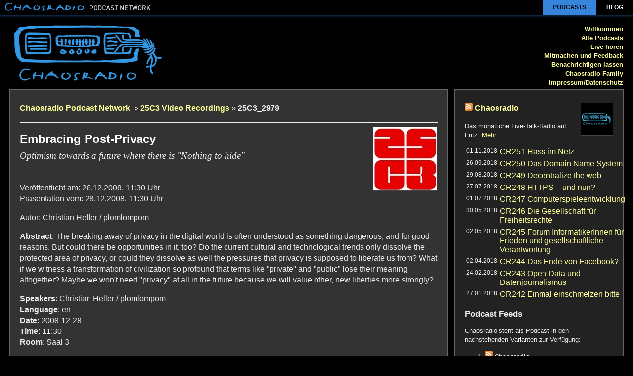

--- FILE ---
content_type: text/html
request_url: https://chaosradio.ccc.de/25c3_m4v_2979.html
body_size: 4163
content:
<html lang="de">
<head>
<title xmlns:xhtml="http://www.w3.org/1999/xhtml">25C3_2979 Embracing Post-Privacy - Chaosradio Podcast Network</title>
<meta xmlns:xhtml="http://www.w3.org/1999/xhtml" http-equiv="Content-Type" content="text/html; charset=utf-8">
<meta xmlns:xhtml="http://www.w3.org/1999/xhtml" name="robots" content="index,follow">
<link xmlns:xhtml="http://www.w3.org/1999/xhtml" rel="schema.dc" href="http://purl.org/dc/elements/1.1/">
<meta xmlns:xhtml="http://www.w3.org/1999/xhtml" name="dc.subject" lang="en" content="Chaosradio, Chaosradio Berlin, Chaos Computer Club, CCC, Podcast">
<meta xmlns:xhtml="http://www.w3.org/1999/xhtml" name="dc.description" lang="de" content="Chaosradio Tech-Talk-Radio">
<meta xmlns:xhtml="http://www.w3.org/1999/xhtml" name="dc.publisher" content="Chaos Computer Club">
<link xmlns:xhtml="http://www.w3.org/1999/xhtml" rel="stylesheet" type="text/css" href="./chaosradio.css">
<link xmlns:xhtml="http://www.w3.org/1999/xhtml" rel="stylesheet" type="text/css" media="screen" href="chaosradio_banner.css">
<link xmlns:xhtml="http://www.w3.org/1999/xhtml" rel="stylesheet" type="text/css" href="./podlove-web-player/static/podlove-web-player.css">
<link xmlns:xhtml="http://www.w3.org/1999/xhtml" rel="bookmark" href="http://www.ccc.de/" title="Chaos Computer Club" type="text/html">
<link xmlns:xhtml="http://www.w3.org/1999/xhtml" rel="bookmark" href="http://berlin.ccc.de/" title="Chaos Computer Club Berlin" type="text/html">
<link xmlns:xhtml="http://www.w3.org/1999/xhtml" rel="bookmark" href="http://blog.berlin.ccc.de/" title="Chaosradio Blog" type="text/html">
<link xmlns:xhtml="http://www.w3.org/1999/xhtml" rel="icon" href="chaosradio-favicon-16x16.png" type="image/png">
<link xmlns:xhtml="http://www.w3.org/1999/xhtml" rel="apple-touch-icon" href="chaosradio-logo-57x57.jpg" type="image/jpeg">
<script xmlns:xhtml="http://www.w3.org/1999/xhtml" type="text/javascript" src="./podlove-web-player/libs/html5shiv.js"></script><script xmlns:xhtml="http://www.w3.org/1999/xhtml" type="text/javascript" src="./podlove-web-player/libs/jquery-1.9.1.min.js"></script><script xmlns:xhtml="http://www.w3.org/1999/xhtml" type="text/javascript" src="./podlove-web-player/static/podlove-web-player.js"></script><script xmlns:xhtml="http://www.w3.org/1999/xhtml" type="text/javascript" src="./podlove-subscribe-button/javascripts/app.js"></script>
</head>
<body xmlns:xhtml="http://www.w3.org/1999/xhtml">
<div id="chaosradio_banner">
<img src="chaosradio_podcast_network.png" width="312" height="30" alt="CHAOSRADIO PODCAST NETWORK"><ul>
<li><a href="http://blog.chaosradio.ccc.de/" title="Chaosradio Blog">Blog</a></li>
<li class="active"><a href="http://chaosradio.ccc.de/" title="Chaosradio Podcast Portal">Podcasts</a></li>
</ul>
</div>
<div id="header">
<div id="logo"><a href="index.html"><img src="./chaosradio-logo-transparent-300.png" alt="Chaosradio Logo"></a></div>
<div id="menu">
<a href="index.html">Willkommen</a><br><a href="podcasts.html">Alle Podcasts</a><br><a href="empfang.html">Live hören</a><br><a href="mitmachen.html">Mitmachen und Feedback</a><br><a href="ticker.html">Benachrichtigen lassen</a><br><a href="family.html">Chaosradio Family</a><br><a href="impressum.html">Impressum/Datenschutz</a>
</div>
</div>
<div id="main"><div id="content">
<div id="sitenavigation">
<p><strong><a href="podcasts.html">
                Chaosradio Podcast Network
              </a></strong> » <strong><a href="25c3_m4v.html">25C3 Video Recordings</a></strong> » <strong>25C3_2979 </strong></p>
<hr>
</div>
<a href="25c3_m4v.html"><img src="./25c3_m4v-logo-128x128.jpg" class="icon right" alt="25c3_m4v Logo"></a><h1>Embracing Post-Privacy</h1>
<p class="subtitle">Optimism towards a future where there is "Nothing to hide"</p>
<p><br>Veröffentlicht am: 28.12.2008, 11:30 Uhr<br>Präsentation vom: 28.12.2008, 11:30 Uhr<br></p>
<p>Autor: Christian Heller / plomlompom</p>
<p><strong>Abstract</strong>: The breaking away of privacy in the digital world is often understood as something dangerous, and for good reasons. But could there be opportunities in it, too? Do the current cultural and technological trends only dissolve the protected area of privacy, or could they dissolve as well the pressures that privacy is supposed to liberate us from? What if we witness a transformation of civilization so profound that terms like "private" and "public" lose their meaning altogether? Maybe we won't need "privacy" at all in the future because we will value other, new liberties more strongly?</p>
<p><strong>Speakers</strong>: Christian Heller / plomlompom<br><strong>Language</strong>: en<br><strong>Date</strong>: 2008-12-28<br><strong>Time</strong>: 11:30<br><strong>Room</strong>: Saal 3</p>
<p><strong><a href="http://events.ccc.de/congress/2008/Fahrplan/events/2979.en.html">More information...</a></strong></p>
<h2>Video</h2>
<style>.podlovewebplayer_video.podlovewebplayer_wrapper { margin-left: 0;  }</style>
<video id="podlove-videoplayer" controls="controls" preload="none" height="360" width="640"><source src="https://chaosradio.ccc.de/media/congress/2008/video/25C3-2979-en-embracing_post_privacy.m4v" type="video/mp4" preload="none"></source></video><script>
              $('#podlove-videoplayer').podlovewebplayer({
                poster: '25c3_m4v-logo-128x128.jpg',
                title: 'Embracing Post-Privacy',
                subtitle: 'Optimism towards a future where there is "Nothing to hide"',
                permalink: 'http://chaosradio.ccc.de/25c3_m4v_2979.html',
                sharebuttonsVisible: true,
                alwaysShowHours: true,
                autoplay: false,
                preload: false,
                summary: 'Abstract: The breaking away of privacy in the digital world is often understood as something dangerous, and for good reasons. But could there be opportunities in it, too? Do the current cultural and technological trends only dissolve the protected area of privacy, or could they dissolve as well the pressures that privacy is supposed to liberate us from? What if we witness a transformation of civilization so profound that terms like "private" and "public" lose their meaning altogether? Maybe we won&apos;t need "privacy" at all in the future because we will value other, new liberties more strongly?',
                
              });
           </script><br><form id="downloadForm" action="#">
           Download: <select name="download_media_file" id="download_media_file"><option value="$" data-raw-url="https://chaosradio.ccc.de/media/congress/2008/video/25C3-2979-en-embracing_post_privacy.m4v">MPEG-4 H.264 Video
                [ B]
              </option></select> <button id="download">Download</button> <button id="showurl">Show URL</button>
</form>
<script>
            $('#downloadForm').submit(function() { return false; });
            $('#download').click(function() { window.open( $( "#download_media_file option:selected" ).attr('data-raw-url') ); });
            $('#showurl').click(function() { prompt("Copy & paste the URL:", $( "#download_media_file option:selected" ).attr('data-raw-url') ); });
          </script><hr>
</div></div>
<div id="sidebar">
<div class="episodes">
<script>
        window.podcastData = {
    "title": "Chaosradio",
    "subtitle": "Das monatliche Live-Talk-Radio auf Fritz",
    "description": "Chaosradio ist der unterhaltsame Live-Talk-Radio-Klassiker des Chaos Computer Clubs aus Berlin und eines der ältesten Tech-Radios überhaupt. Chaosradio informiert seit 1995 über wechselnde Themen rund um Technologie und Gesellschaft. Chaosradio sendet in der Regel am jeweils letzten Montag eines Monats, an ungeraden Monaten auch auf dem Radiosender Fritz (RBB), jeweils von 22 bis 0 Uhr und lädt zur aktiven Teilnahme via Telefon und IRC ein.",
    "cover": "https://chaosradio.ccc.de/chaosradio-logo-192x192.jpg",
    "feeds": [
      {
        "type": "audio",
        "format": "mp3",
        "url": "https://chaosradio.ccc.de/chaosradio-latest.rss",
        "variant": "high"
      }
      ]
    }
        </script><script class="podlove-subscribe-button" src="./podlove-subscribe-button/javascripts/app.js" data-language="de" data-size="big" data-json-data="podcastData" data-color="#3684dc" data-buttonid="123abc" data-format="rectangle" data-hide="true"></script><h3>
<a href="chaosradio-latest.rss"><img src="./feed-icon-16x16.png" title="Chaosradio "></a><a href="chaosradio.html" title="Zur Episodenübersicht für Chaosradio"><img src="./chaosradio-logo-64x64.jpg" class="icon right" alt="chaosradio Logo"></a> <a href="chaosradio.html">Chaosradio</a>
</h3>
<p>Das monatliche Live-Talk-Radio auf Fritz. <a href="chaosradio.html">Mehr...</a></p>
<table class="recent-episodes"><tbody>
<tr>
<td><span class="postdate">01.11.2018</span></td>
<td><a href="cr251.html" title="Weitere Informationen">CR251 Hass im Netz</a></td>
</tr>
<tr>
<td><span class="postdate">26.09.2018</span></td>
<td><a href="cr250.html" title="Weitere Informationen">CR250 Das Domain Name System</a></td>
</tr>
<tr>
<td><span class="postdate">29.08.2018</span></td>
<td><a href="cr249.html" title="Weitere Informationen">CR249 Decentralize the web</a></td>
</tr>
<tr>
<td><span class="postdate">27.07.2018</span></td>
<td><a href="cr248.html" title="Weitere Informationen">CR248 HTTPS – und nun?</a></td>
</tr>
<tr>
<td><span class="postdate">01.07.2018</span></td>
<td><a href="cr247.html" title="Weitere Informationen">CR247 Computerspieleentwicklung</a></td>
</tr>
<tr>
<td><span class="postdate">30.05.2018</span></td>
<td><a href="cr246.html" title="Weitere Informationen">CR246 Die Gesellschaft für Freiheitsrechte</a></td>
</tr>
<tr>
<td><span class="postdate">02.05.2018</span></td>
<td><a href="cr245.html" title="Weitere Informationen">CR245 Forum InformatikerInnen für Frieden und gesellschaftliche Verantwortung</a></td>
</tr>
<tr>
<td><span class="postdate">02.04.2018</span></td>
<td><a href="cr244.html" title="Weitere Informationen">CR244 Das Ende von Facebook?</a></td>
</tr>
<tr>
<td><span class="postdate">24.02.2018</span></td>
<td><a href="cr243.html" title="Weitere Informationen">CR243 Open Data und Datenjournalismus</a></td>
</tr>
<tr>
<td><span class="postdate">27.01.2018</span></td>
<td><a href="cr242.html" title="Weitere Informationen">CR242 Einmal einschmelzen bitte</a></td>
</tr>
</tbody></table>
</div>
<h2 id="feeds">Podcast Feeds</h2>
<p>Chaosradio steht als Podcast in den nachstehenden Varianten zur Verfügung: 
    </p>
<ol>
<li>
<a href="http://chaosradio.ccc.de/chaosradio-latest.rss"><img src="./feed-icon-16x16.png" title=" Podcast Feed"></a><strong> Chaosradio</strong><br><em><small>Der Standard-Podcast-Feed mit den letzten 32 Chaosradio-Sendungen.</small></em><br><tt>http://chaosradio.ccc.de/chaosradio-latest.rss</tt><br><br><script class="podlove-subscribe-button" src="./podlove-subscribe-button/javascripts/app.js" data-language="de" data-size="small" data-json-data="podcastlatestData"></script><script>
               window.podcastlatestData = {
                "title": "Chaosradio",
                "subtitle": "Das monatliche Live-Talk-Radio auf Fritz",
                "description": "Chaosradio ist der unterhaltsame Live-Talk-Radio-Klassiker des Chaos Computer Clubs aus Berlin und eines der ältesten Tech-Radios überhaupt. Chaosradio informiert seit 1995 über wechselnde Themen rund um Technologie und Gesellschaft. Chaosradio sendet in der Regel am jeweils letzten Donnerstag eines Monats, an ungeraden Monaten auch auf dem Radiosender Fritz (RBB), jeweils von 22 bis 0 Uhr und lädt zur aktiven Teilnahme via Telefon und IRC ein.",
                
                "cover": "http://chaosradio.ccc.de/chaosradio-logo-300x300.jpg",
                
                "feeds": [
                  {
                    "type": "audio",
                    "format": "mp3",
                    "url": "http://chaosradio.ccc.de/chaosradio-latest.rss",
                    "variant": "high"
                  }
                ]
              }
            
                            </script><br>
</li>
<li>
<a href="http://chaosradio.ccc.de/chaosradio-complete.rss"><img src="./feed-icon-16x16.png" title=" Podcast Feed"></a><strong> Chaosradio (Alle Sendungen)</strong><br><em><small>Der Archiv-Podcast-Feed, der alle als Aufzeichnung verfügbaren Chaosradio-Sendungen enthält. Diesen Feed bitte nur für Archivierungszwecke verwenden. Er sollte nicht in Podcast-Verzeichnissse aufgenommen werden.</small></em><br><tt>http://chaosradio.ccc.de/chaosradio-complete.rss</tt><br><br><script class="podlove-subscribe-button" src="./podlove-subscribe-button/javascripts/app.js" data-language="de" data-size="small" data-json-data="podcastcompleteData"></script><script>
               window.podcastcompleteData = {
                "title": "Chaosradio",
                "subtitle": "Das monatliche Live-Talk-Radio auf Fritz",
                "description": "Chaosradio ist der unterhaltsame Live-Talk-Radio-Klassiker des Chaos Computer Clubs aus Berlin und eines der ältesten Tech-Radios überhaupt. Chaosradio informiert seit 1995 über wechselnde Themen rund um Technologie und Gesellschaft. Chaosradio sendet in der Regel am jeweils letzten Donnerstag eines Monats, an ungeraden Monaten auch auf dem Radiosender Fritz (RBB), jeweils von 22 bis 0 Uhr und lädt zur aktiven Teilnahme via Telefon und IRC ein.",
                
                "feeds": [
                  {
                    "type": "audio",
                    "format": "mp3",
                    "url": "http://chaosradio.ccc.de/chaosradio-complete.rss",
                    "variant": "high"
                  }
                ]
              }
            
                            </script><br>
</li>
</ol>
<h2 id="calendar">Calendar Feeds</h2>
<p>
        Eine Übersicht über alle Chaosradio-Sendungen steht auch als Kalendar-Dateiim iCalendar-Format bereit und kann mit einem Kalenderprogramm (wie z.B. Apple iCal, Mozilla Sunbird, Microsoft Outlook) oder einem Online-Kalenderdienst (wie z.B. Google Calendar) abonniert werden. Kommende Sendungen tauchen so automatisch im Kalender auf und werden eine Stunde vor der Ausstrahlung per Alarm angekündigt.
      </p>
<p>Abonnieren via Link: &lt;<a href="http://chaosradio.ccc.de/chaosradio.ics" title="chaosradio.ccc.de/chaosradio.ics">http</a>&gt; &lt;<a href="webcal://chaosradio.ccc.de/chaosradio.ics" title="webcal://chaosradio.ccc.de/chaosradio.ics">webcal</a>&gt;</p>
</div>
<div id="footer"></div>
</body>
</html>


--- FILE ---
content_type: text/css
request_url: https://chaosradio.ccc.de/chaosradio.css
body_size: 3727
content:
/*
 * chaosradio.css
 */

body {
  font-family: Verdana, Arial, Helvetica, sans-serif;
  background-color: black;
  color: #eee;
  line-height: 1.4;

  margin-bottom: 50px;
}


/* layout */


#header {
  margin-top: 50px;
  margin-left: 20px;
  height: 130px;
}

#logo {
  float: left;
  width: 100%;

  margin-right: 400px;
}

#menu {
  position: absolute;
  top: 50px;
  right: 0;
  
  font-size: small;
  text-align: right;
  font-weight: bold;
  color: #ddd;
  vertical-align: bottom;
  margin-right: 20px;
}

#main {
  margin-right: 420px;
}

#content {
  width: 100%;
  float: left;

  margin-left: 10px;
  margin-right: -350px;

  padding-top: 10px;
  padding-left: 20px;
  padding-right: 20px;

  background-color: #333;

  vertical-align: top;
  text-align: left;

  border-color: #666;
  border-style: solid;
  border-width: 2px;
}

#content #shownotes ul {
}

#content > #shownotes > ul > li, #content > #shownotes > ul > li ul li {
  display: inline;
  white-space: nowrap;
  position: relative;
  background-color: #444;
  border-color: #444;
  border-style: solid;
  border-width: 2px;
  border-radius: .4em;
  border-margin: .3em;
  line-height: 2.5em;
  padding: .3em;
}

#content > #shownotes > ul > li > ul:before {
  content: ':';
}

#content > #shownotes > ul > li ul {
  display: inline;
  position: relative;
  margin-left: -1em;
  margin-right: -.3em;
}
 
#content > #shownotes > ul > li ul li {
  padding: 0;
  margin-right: -.3em;
}

#sidebar {
  width: 300px;
  float: right;

  margin-right: 10px;
  
  text-align: left;  
   font-size: smaller;
   background-color: #222;

  padding-top: 10px;
  padding-left: 20px;
  padding-right: 20px;

  border-color: #666;
  border-style: solid;
  border-width: 2px;
}

#sidebar td {
  vertical-align: top;
}

/*
#sidebar ul {
  list-style-type: none;
  margin-left: 0;
  padding-left: 0;
}
*/

#footer {
  clear: both;
}


img {
  border-width: 0;
}

img.icon {
  border-width: 1px;
  border-style: solid;
  border-color: #444;
}

img.directory-button {
  vertical-align: middle;
  margin-top: 10px;
  margin-bottom: 10px;
  margin-left: 10px;
  margin-right: 10px;
}

img.inline-icon {
  vertical-align: middle;
}

.right {
  float: right;
  margin-left: 4px;
}


a:link, a:visited, :link, :visited {
  color: #FFFF99;
  text-decoration: none;
}

a:link:hover, a:visited:hover {
  text-decoration: underline;
}

a:active {
  color: #CC0033;
}

h1 {
  font-size: 150%;
  font-weight: bold;
  text-align: left;
  margin-bottom: 0.2em;
  color: #fff;
}

h2 {
  font-size: 130%;
  color: #eee;
  text-align: left;
}

h3 {
  font-size: 120%;
  color: #ddd;
  text-align: left;
}

p.subtitle {
  margin-top: 0;
  margin-bottom: 1em;
  font-size: 120%;
  font-style: italic;
  font-family: serif;
}

em {
  font-size: 120%;
  font-style: italic;
  font-family: serif;
}

div.episodes {
  margin-top: 5px;
}

div + div.episodes {
  border-style: solid;
  border-width: 0;
  border-top-width: 1px;
  border-top-color: #ddd;
}

ul { 
  margin-left: 0.5em;
  padding-left: 1em;
  marker-offset: 1em;
}

ol li + li {
  margin-top: 10px;
}

hr {
  width: 100%;
/*
  border: 1px;
  color: #dddddd;
  height: 1px;
  text-align: left;
*/
}

table.highlight {
  border-collapse: separate;
  border-spacing: 5px;
}

table.highlight th {
  padding: 5px;
  background-color: #555;
}

table.highlight td {
  padding: 5px;
  background-color: #444;
}

table.recent-episodes {
  border-spacing: 0px;
  clear: both;
}

table.recent-episodes td {
  padding: 3px;
}

span.postdate, span.filesize {
  font-size: 75%;
}

table.show-index span.date {
  font-size: 75%;
}

table.show-index th {
  vertical-align: top;
}

table.show-index td {
  vertical-align: top;
}

table.show-index td.episode,
table.show-index th.episode {
  text-align: right;
}

table.show-index td.topic,
table.show-index th.topic {
  text-align: left;
}


--- FILE ---
content_type: text/css
request_url: https://chaosradio.ccc.de/chaosradio_banner.css
body_size: 700
content:
#chaosradio_banner {
  font-family: "Lucida Grande",Lucida,Verdana,sans-serif;
  background: url(chaosradio_banner_background.png) repeat-x;
  height: 38px;
  min-width: 850px;
  position: absolute;
  top: 0;
  left: 0;
  width: 100%;
  z-index: 100
}

#chaosradio_banner img {
  float: left
}
#chaosradio_banner ul {
  font-size: 12px;
  float: right;
  margin-top: 0;
  margin-bottom: 0;
  width: 500px
}
#chaosradio_banner ul li {
  list-style-type: none;
  float: right
}
#chaosradio_banner ul li a {
  display: block;
  padding: 7px 20px;
  border-left: 1px solid #adadad;
  text-decoration: none;
  text-transform: uppercase;
  height: 16px;
  font-weight: bold;
  color: #fff;
  text-align: center
}
#chaosradio_banner ul li a:hover {
  color: #3684dc
}
#chaosradio_banner ul li.active a {
  color: #000;
  background-color: #3684dc
}


--- FILE ---
content_type: text/css
request_url: https://chaosradio.ccc.de/podlove-web-player/static/podlove-web-player.css
body_size: 56101
content:
/*
 * ===========================================
 * Podlove Web Player v2.0.20
 * Licensed under The BSD 2-Clause License
 * http://opensource.org/licenses/BSD-2-Clause
 * ===========================================
 * Copyright (c) 2013, Gerrit van Aaken (https://github.com/gerritvanaaken/), Simon Waldherr (https://github.com/simonwaldherr/), Frank Hase (https://github.com/Kambfhase/), Eric Teubert (https://github.com/eteubert/) and others (https://github.com/podlove/podlove-web-player/contributors)
 * All rights reserved.
 *
 * Redistribution and use in source and binary forms, with or without modification, are permitted provided that the following conditions are met:
 *
 * - Redistributions of source code must retain the above copyright notice, this list of conditions and the following disclaimer.
 * - Redistributions in binary form must reproduce the above copyright notice, this list of conditions and the following disclaimer in the documentation and/or other materials provided with the distribution.
 *
 * THIS SOFTWARE IS PROVIDED BY THE COPYRIGHT HOLDERS AND CONTRIBUTORS "AS IS" AND ANY EXPRESS OR IMPLIED WARRANTIES, INCLUDING, BUT NOT LIMITED TO, THE IMPLIED WARRANTIES OF MERCHANTABILITY AND FITNESS FOR A PARTICULAR PURPOSE ARE DISCLAIMED. IN NO EVENT SHALL THE COPYRIGHT HOLDER OR CONTRIBUTORS BE LIABLE FOR ANY DIRECT, INDIRECT, INCIDENTAL, SPECIAL, EXEMPLARY, OR CONSEQUENTIAL DAMAGES (INCLUDING, BUT NOT LIMITED TO, PROCUREMENT OF SUBSTITUTE GOODS OR SERVICES; LOSS OF USE, DATA, OR PROFITS; OR BUSINESS INTERRUPTION) HOWEVER CAUSED AND ON ANY THEORY OF LIABILITY, WHETHER IN CONTRACT, STRICT LIABILITY, OR TORT (INCLUDING NEGLIGENCE OR OTHERWISE) ARISING IN ANY WAY OUT OF THE USE OF THIS SOFTWARE, EVEN IF ADVISED OF THE POSSIBILITY OF SUCH DAMAGE.
 */


@charset "UTF-8";

@font-face {
  font-family: pwpfont;
  text-rendering: optimizeLegibility;
  src: url("../font/podlovefont.eot?62787671");
  src: url("../font/podlovefont.eot?62787671#iefix") format("embedded-opentype"),
       url("../font/podlovefont.woff?62787671") format("woff"),
       url("../font/podlovefont.ttf?62787671") format("truetype"),
       url("../font/podlovefont.svg?62787671#pwpfont") format("svg");
  font-weight: normal !important;
  font-style: normal !important;
}
/* Chrome hack: SVG is rendered more smooth in Windozze. 100% magic, uncomment if you need it. */
/* Note, that will break hinting! In other OS-es font will be not as sharp as it could be */
/*
@media screen and (-webkit-min-device-pixel-ratio:0) {
  @font-face {
    font-family: 'pwpfont';
    src: url('../font/podlovefont.svg?62787671#pwpfont') format('svg');
  }
}
*/
 
[class^="pwp-icon-"]:before,
[class*=" pwp-icon-"]:before {
  font-family: pwpfont;
  font-style: normal !important;
  font-weight: normal !important;
  text-decoration: inherit;
  -webkit-font-smoothing: antialiased;
  speak: none;
 
  display: inline-block;
  text-decoration: inherit;
  width: 1em;
  margin-right: 0.2em;
  text-align: center;
  /* opacity: 0.8; */
 
  /* For safety - reset parent styles, that can break glyph codes*/
  font-variant: normal !important;
  text-transform: none !important;
  
  /* fix buttons height, for twitter bootstrap */
  line-height: 1em;
 
  /* Animation center compensation - margins should be symmetric */
  /* remove if not needed */
  margin-left: 0.2em;
 
  /* you can be more comfortable with increased icons size */
  /* font-size: 120%; */
 
  /* Uncomment for 3D effect */
  /* text-shadow: 1px 1px 1px rgba(127, 127, 127, 0.3); */
}
 
.pwp-icon-gplus:before { content: "\2b"; } /* '+' */
.pwp-icon-appstore:before { content: "\41"; } /* 'A' */
.pwp-icon-twitter:before { content: "\54"; } /* 'T' */
.pwp-icon-podcast:before { content: "\60"; } /* '`' */
.pwp-icon-cloudapp:before { content: "\63"; } /* 'c' */
.pwp-icon-facebook:before { content: "\66"; } /* 'f' */
.pwp-icon-itunes:before { content: "\69"; } /* 'i' */
.pwp-icon-soundcloud:before { content: "\73"; } /* 's' */
.pwp-icon-appnet:before { content: "\e1"; } /* 'á' */
.pwp-icon-statusnet:before { content: "\e2"; } /* 'â' */
.pwp-icon-pause:before { content: "\2389"; } /* '⎉' */
.pwp-icon-pause-1:before { content: "\e800"; } /* '' */
.pwp-icon-fast-fw:before { content: "\23e9"; } /* '⏩' */
.pwp-icon-fast-bw:before { content: "\23ea"; } /* '⏪' */
.pwp-icon-to-end:before { content: "\23ed"; } /* '⏭' */
.pwp-icon-to-start:before { content: "\23ee"; } /* '⏮' */
.pwp-icon-play:before { content: "\25b6"; } /* '▶' */
.pwp-icon-star:before { content: "\e805"; } /* '' */
.pwp-icon-star-empty:before { content: "\e806"; } /* '' */
.pwp-icon-th-list:before { content: "\e80c"; } /* '' */
.pwp-icon-th:before { content: "\e80e"; } /* '' */
.pwp-icon-cog-1:before { content: "\e801"; } /* '' */
.pwp-icon-cog:before { content: "\2699"; } /* '⚙' */
.pwp-icon-cog-alt:before { content: "\26ef"; } /* '⛯' */
.pwp-icon-mail:before { content: "\2709"; } /* '✉' */
.pwp-icon-edit:before { content: "\e815"; } /* '' */
.pwp-icon-ok-circled:before { content: "\e80d"; } /* '' */
.pwp-icon-cw:before { content: "\27f3"; } /* '⟳' */
.pwp-icon-wordpress:before { content: "\e005"; } /* '' */
.pwp-icon-github-1:before { content: "\e0b6"; } /* '' */
.pwp-icon-github-text:before { content: "\e0e5"; } /* '' */
.pwp-icon-help-circled:before { content: "\e809"; } /* '' */
.pwp-icon-info-circle:before { content: "\e705"; } /* '' */
.pwp-icon-tag:before { content: "\e813"; } /* '' */
.pwp-icon-tags:before { content: "\e814"; } /* '' */
.pwp-icon-export:before { content: "\e715"; } /* '' */
.pwp-icon-down-circle2:before { content: "\e758"; } /* '' */
.pwp-icon-terminal:before { content: "\e7ac"; } /* '' */
.pwp-icon-ipod:before { content: "\e7b2"; } /* '' */
.pwp-icon-ccw:before { content: "\f025"; } /* '' */
.pwp-icon-link-ext:before { content: "\f08e"; } /* '' */
.pwp-icon-rss:before { content: "\e816"; } /* '' */
.pwp-icon-down-circled:before { content: "\f0ab"; } /* '' */
.pwp-icon-list-bullet:before { content: "\f0ca"; } /* '' */
.pwp-icon-gplus-squared:before { content: "\f0d4"; } /* '' */
.pwp-icon-paste:before { content: "\f0ea"; } /* '' */
.pwp-icon-download-cloud:before { content: "\f0ed"; } /* '' */
.pwp-icon-plus-squared:before { content: "\e80a"; } /* '' */
.pwp-icon-quote-left:before { content: "\f10d"; } /* '' */
.pwp-icon-quote-right:before { content: "\f10e"; } /* '' */
.pwp-icon-code:before { content: "\e812"; } /* '' */
.pwp-icon-star-half-alt:before { content: "\e807"; } /* '' */
.pwp-icon-fork:before { content: "\e820"; } /* '' */
.pwp-icon-puzzle:before { content: "\e821"; } /* '' */
.pwp-icon-mic:before { content: "\e817"; } /* '' */
.pwp-icon-minus-squared:before { content: "\e80b"; } /* '' */
.pwp-icon-github-squared:before { content: "\e803"; } /* '' */
.pwp-icon-facebook-rect:before { content: "\e818"; } /* '' */
.pwp-icon-facebook-rect-1:before { content: "\e81b"; } /* '' */
.pwp-icon-twitter-bird:before { content: "\e819"; } /* '' */
.pwp-icon-twitter-bird-1:before { content: "\e81c"; } /* '' */
.pwp-icon-twitter-squared:before { content: "\e804"; } /* '' */
.pwp-icon-facebook-squared:before { content: "\f308"; } /* '' */
.pwp-icon-googleplus-rect:before { content: "\e81a"; } /* '' */
.pwp-icon-googleplus-rect-1:before { content: "\e81d"; } /* '' */
.pwp-icon-picture:before { content: "\e80f"; } /* '' */
.pwp-icon-picture-1:before { content: "\e81e"; } /* '' */
.pwp-icon-user:before { content: "\1f464"; } /* '👤' */
.pwp-icon-users:before { content: "\e808"; } /* '' */
.pwp-icon-pin:before { content: "\e811"; } /* '' */
.pwp-icon-attach-1:before { content: "\e81f"; } /* '' */
.pwp-icon-attach:before { content: "\e810"; } /* '' */
.pwp-icon-download:before { content: "\1f4e5"; } /* '📥' */
.pwp-icon-volume-off:before { content: "\1f507"; } /* '🔇' */
.pwp-icon-volume-down:before { content: "\1f509"; } /* '🔉' */
.pwp-icon-volume-up:before { content: "\1f50a"; } /* '🔊' */
.pwp-icon-link:before { content: "\1f517"; } /* '🔗' */
.pwp-icon-wrench-1:before { content: "\e802"; } /* '' */
.pwp-icon-wrench:before { content: "\1f527"; } /* '🔧' */
.pwp-icon-clock:before { content: "\1f554"; } /* '🕔' */

.mejs-offscreen{
/* Accessibility: hide screen reader texts (and prefer "top" for RTL languages).  Reference: http://blog.rrwd.nl/2015/04/04/the-screen-reader-text-class-why-and-how/ */
	clip: rect(1px 1px 1px 1px); /* IE6, IE7 - no likey commas */
	clip: rect(1px, 1px, 1px, 1px); /* IE8-IE11 - we likey commas, no support for clip-path */
	clip-path: polygon(0px 0px, 0px 0px,0px 0px, 0px 0px);
	position: absolute !important;
	height: 1px;
	width: 1px;
	overflow: hidden;
}

.mejs-container {
	position: relative;
	background: #000;
	font-family: "Helvetica", Arial, serif;
	text-align: left;
	vertical-align: top;
	text-indent: 0;
}

.mejs-fill-container,.mejs-fill-container .mejs-container{
    	width: 100%;
    	height: 100%;
}

.mejs-fill-container{
    	overflow: hidden;
}

.mejs-container:focus {
	outline: none;
}

.me-plugin {
	position: absolute;
}

.mejs-embed, .mejs-embed body {
	width: 100%;
	height: 100%;
	margin: 0;
	padding: 0;
	background: #000;
	overflow: hidden;
}

.mejs-fullscreen {
	/* set it to not show scroll bars so 100% will work */
	overflow: hidden !important;
}

.mejs-container-fullscreen {
	position: fixed;
	left: 0;
	top: 0;
	right: 0;
	bottom: 0;
	overflow: hidden;
	z-index: 1000;
}
.mejs-container-fullscreen .mejs-mediaelement,
.mejs-container-fullscreen video {
	width: 100%;
	height: 100%;
}

.mejs-clear {
	clear: both;
}

/* Start: LAYERS */
.mejs-background {
	position: absolute;
	top: 0;
	left: 0;
}

.mejs-mediaelement {
	position: absolute;
	top: 0;
	left: 0;
	width: 100%;
	height: 100%;
}

.mejs-poster {
	position: absolute;
	top: 0;
	left: 0;
	background-size: contain ;
	background-position: 50% 50% ;
	background-repeat: no-repeat ;
}
:root .mejs-poster img {
	display: none ;
}

.mejs-poster img {
	border: 0;
	padding: 0;
}

.mejs-overlay {
	position: absolute;
	top: 0;
	left: 0;
}

.mejs-overlay-play {
	cursor: pointer;
}

.mejs-overlay-button {
	position: absolute;
	top: 50%;
	left: 50%;
	width: 100px;
	height: 100px;
	margin: -50px 0 0 -50px;
	background: url("bigplay.svg") no-repeat;
}

.no-svg .mejs-overlay-button {
	background-image: url("bigplay.png");
}

.mejs-overlay:hover .mejs-overlay-button {
	background-position: 0 -100px ;
}

.mejs-overlay-loading {
	position: absolute;
	top: 50%;
	left: 50%;
	width: 80px;
	height: 80px;
	margin: -40px 0 0 -40px;
	background: #333;
	background: url("background.png");
	background: rgba(0, 0, 0, 0.9);
	background: -webkit-gradient(linear, 0% 0%, 0% 100%, from(rgba(50,50,50,0.9)), to(rgba(0,0,0,0.9)));
	background: -webkit-linear-gradient(top, rgba(50,50,50,0.9), rgba(0,0,0,0.9));
	background: -moz-linear-gradient(top, rgba(50,50,50,0.9), rgba(0,0,0,0.9));
	background: -o-linear-gradient(top, rgba(50,50,50,0.9), rgba(0,0,0,0.9));
	background: -ms-linear-gradient(top, rgba(50,50,50,0.9), rgba(0,0,0,0.9));
	background: linear-gradient(rgba(50,50,50,0.9), rgba(0,0,0,0.9));
}

.mejs-overlay-loading span {
	display: block;
	width: 80px;
	height: 80px;
	background: transparent url("loading.gif") 50% 50% no-repeat;
}

/* End: LAYERS */

/* Start: CONTROL BAR */
.mejs-container .mejs-controls {
	position: absolute;
	list-style-type: none;
	margin: 0;
	padding: 0;
	bottom: 0;
	left: 0;
	background: url("background.png");
	background: rgba(0, 0, 0, 0.7);
	background: -webkit-gradient(linear, 0% 0%, 0% 100%, from(rgba(50,50,50,0.7)), to(rgba(0,0,0,0.7)));
	background: -webkit-linear-gradient(top, rgba(50,50,50,0.7), rgba(0,0,0,0.7));
	background: -moz-linear-gradient(top, rgba(50,50,50,0.7), rgba(0,0,0,0.7));
	background: -o-linear-gradient(top, rgba(50,50,50,0.7), rgba(0,0,0,0.7));
	background: -ms-linear-gradient(top, rgba(50,50,50,0.7), rgba(0,0,0,0.7));
	background: linear-gradient(rgba(50,50,50,0.7), rgba(0,0,0,0.7));
	height: 30px;
	width: 100%;
}
.mejs-container .mejs-controls  div {
	list-style-type: none;
	background-image: none;
	display: block;
	float: left;
	margin: 0;
	padding: 0;
	width: 26px;
	height: 26px;
	font-size: 11px;
	line-height: 11px;
	font-family: "Helvetica", Arial, serif;
	border: 0;
}

.mejs-controls .mejs-button button {
	cursor: pointer;
	display: block;
	font-size: 0;
	line-height: 0;
	text-decoration: none;
	margin: 7px 5px;
	padding: 0;
	position: absolute;
	height: 16px;
	width: 16px;
	border: 0;
	background: transparent url("controls.svg") no-repeat;
}

.no-svg .mejs-controls .mejs-button button {
	background-image: url("controls.png");
}

	/* :focus for accessibility */
.mejs-controls .mejs-button button:focus {
	outline: dotted 1px #999;
}

/* End: CONTROL BAR */

/* Start: Time (Current / Duration) */
.mejs-container .mejs-controls .mejs-time {
	color: #fff;
	display: block;
	height: 17px;
	width: auto;
	padding: 10px 3px 0 3px ;
	overflow: hidden;
	text-align: center;
	-moz-box-sizing: content-box;
	-webkit-box-sizing: content-box;
	box-sizing: content-box;
}

.mejs-container .mejs-controls .mejs-time a {
	color: #fff;
	font-size: 11px;
	line-height: 12px;
	display: block;
	float: left;
	margin: 1px 2px 0 0;
	width: auto;
}
/* End: Time (Current / Duration) */

/* Start: Play/Pause/Stop */
.mejs-controls .mejs-play button {
	background-position: 0 0;
}

.mejs-controls .mejs-pause button {
	background-position: 0 -16px;
}

.mejs-controls .mejs-stop button {
	background-position: -112px 0;
}
/* Start: Play/Pause/Stop */

/* Start: Progress Bar */
.mejs-controls div.mejs-time-rail {
	direction: ltr;
	width: 200px;
	padding-top: 5px;
}

.mejs-controls .mejs-time-rail span, .mejs-controls .mejs-time-rail a {
	display: block;
	position: absolute;
	width: 180px;
	height: 10px;
	-webkit-border-radius: 2px;
	-moz-border-radius: 2px;
	border-radius: 2px;
	cursor: pointer;
}

.mejs-controls .mejs-time-rail .mejs-time-total {
	margin: 5px;
	background: #333;
	background: rgba(50,50,50,0.8);
	background: -webkit-gradient(linear, 0% 0%, 0% 100%, from(rgba(30,30,30,0.8)), to(rgba(60,60,60,0.8)));
	background: -webkit-linear-gradient(top, rgba(30,30,30,0.8), rgba(60,60,60,0.8));
	background: -moz-linear-gradient(top, rgba(30,30,30,0.8), rgba(60,60,60,0.8));
	background: -o-linear-gradient(top, rgba(30,30,30,0.8), rgba(60,60,60,0.8));
	background: -ms-linear-gradient(top, rgba(30,30,30,0.8), rgba(60,60,60,0.8));
	background: linear-gradient(rgba(30,30,30,0.8), rgba(60,60,60,0.8));
}

.mejs-controls .mejs-time-rail .mejs-time-buffering {
	width: 100%;
	background-image: -o-linear-gradient(-45deg, rgba(255, 255, 255, 0.15) 25%, transparent 25%, transparent 50%, rgba(255, 255, 255, 0.15) 50%, rgba(255, 255, 255, 0.15) 75%, transparent 75%, transparent);
	background-image: -webkit-gradient(linear, 0 100%, 100% 0, color-stop(0.25, rgba(255, 255, 255, 0.15)), color-stop(0.25, transparent), color-stop(0.5, transparent), color-stop(0.5, rgba(255, 255, 255, 0.15)), color-stop(0.75, rgba(255, 255, 255, 0.15)), color-stop(0.75, transparent), to(transparent));
	background-image: -webkit-linear-gradient(-45deg, rgba(255, 255, 255, 0.15) 25%, transparent 25%, transparent 50%, rgba(255, 255, 255, 0.15) 50%, rgba(255, 255, 255, 0.15) 75%, transparent 75%, transparent);
	background-image: -moz-linear-gradient(-45deg, rgba(255, 255, 255, 0.15) 25%, transparent 25%, transparent 50%, rgba(255, 255, 255, 0.15) 50%, rgba(255, 255, 255, 0.15) 75%, transparent 75%, transparent);
	background-image: -ms-linear-gradient(-45deg, rgba(255, 255, 255, 0.15) 25%, transparent 25%, transparent 50%, rgba(255, 255, 255, 0.15) 50%, rgba(255, 255, 255, 0.15) 75%, transparent 75%, transparent);
	background-image: linear-gradient(-45deg, rgba(255, 255, 255, 0.15) 25%, transparent 25%, transparent 50%, rgba(255, 255, 255, 0.15) 50%, rgba(255, 255, 255, 0.15) 75%, transparent 75%, transparent);
	-webkit-background-size: 15px 15px;
	-moz-background-size: 15px 15px;
	-o-background-size: 15px 15px;
	background-size: 15px 15px;
	-webkit-animation: buffering-stripes 2s linear infinite;
	-moz-animation: buffering-stripes 2s linear infinite;
	-ms-animation: buffering-stripes 2s linear infinite;
	-o-animation: buffering-stripes 2s linear infinite;
	animation: buffering-stripes 2s linear infinite;
}

@-webkit-keyframes buffering-stripes { from {background-position: 0 0;} to {background-position: 30px 0;} }
@-moz-keyframes buffering-stripes { from {background-position: 0 0;} to {background-position: 30px 0;} }
@-ms-keyframes buffering-stripes { from {background-position: 0 0;} to {background-position: 30px 0;} }
@-o-keyframes buffering-stripes { from {background-position: 0 0;} to {background-position: 30px 0;} }
@keyframes buffering-stripes { from {background-position: 0 0;} to {background-position: 30px 0;} }

.mejs-controls .mejs-time-rail .mejs-time-loaded {
	background: #3caac8;
	background: rgba(60,170,200,0.8);
	background: -webkit-gradient(linear, 0% 0%, 0% 100%, from(rgba(44,124,145,0.8)), to(rgba(78,183,212,0.8)));
	background: -webkit-linear-gradient(top, rgba(44,124,145,0.8), rgba(78,183,212,0.8));
	background: -moz-linear-gradient(top, rgba(44,124,145,0.8), rgba(78,183,212,0.8));
	background: -o-linear-gradient(top, rgba(44,124,145,0.8), rgba(78,183,212,0.8));
	background: -ms-linear-gradient(top, rgba(44,124,145,0.8), rgba(78,183,212,0.8));
	background: linear-gradient(rgba(44,124,145,0.8), rgba(78,183,212,0.8));
	width: 0;
}

.mejs-controls .mejs-time-rail .mejs-time-current {
	background: #fff;
	background: rgba(255,255,255,0.8);
	background: -webkit-gradient(linear, 0% 0%, 0% 100%, from(rgba(255,255,255,0.9)), to(rgba(200,200,200,0.8)));
	background: -webkit-linear-gradient(top, rgba(255,255,255,0.9), rgba(200,200,200,0.8));
	background: -moz-linear-gradient(top, rgba(255,255,255,0.9), rgba(200,200,200,0.8));
	background: -o-linear-gradient(top, rgba(255,255,255,0.9), rgba(200,200,200,0.8));
	background: -ms-linear-gradient(top, rgba(255,255,255,0.9), rgba(200,200,200,0.8));
	background: linear-gradient(rgba(255,255,255,0.9), rgba(200,200,200,0.8));
	width: 0;
}

.mejs-controls .mejs-time-rail .mejs-time-handle {
	display: none;
	position: absolute;
	margin: 0;
	width: 10px;
	background: #fff;
	-webkit-border-radius: 5px;
	-moz-border-radius: 5px;
	border-radius: 5px;
	cursor: pointer;
	border: solid 2px #333;
	top: -2px;
	text-align: center;
}

.mejs-controls .mejs-time-rail .mejs-time-float {
	position: absolute;
	display: none;
	background: #eee;
	width: 36px;
	height: 17px;
	border: solid 1px #333;
	top: -26px;
	margin-left: -18px;
	text-align: center;
	color: #111;
}

.mejs-controls .mejs-time-rail .mejs-time-float-current {
	margin: 2px;
	width: 30px;
	display: block;
	text-align: center;
	left: 0;
}

.mejs-controls .mejs-time-rail .mejs-time-float-corner {
	position: absolute;
	display: block;
	width: 0;
	height: 0;
	line-height: 0;
	border: solid 5px #eee;
	border-color: #eee transparent transparent transparent;
	-webkit-border-radius: 0;
	-moz-border-radius: 0;
	border-radius: 0;
	top: 15px;
	left: 13px;
}

.mejs-long-video .mejs-controls .mejs-time-rail .mejs-time-float {
	width: 48px;
}

.mejs-long-video .mejs-controls .mejs-time-rail .mejs-time-float-current {
	width: 44px;
}

.mejs-long-video .mejs-controls .mejs-time-rail .mejs-time-float-corner {
	left: 18px;
}

/*
.mejs-controls .mejs-time-rail:hover .mejs-time-handle {
	visibility:visible;
}
*/
/* End: Progress Bar */

/* Start: Fullscreen */
.mejs-controls .mejs-fullscreen-button button {
	background-position: -32px 0;
}

.mejs-controls .mejs-unfullscreen button {
	background-position: -32px -16px;
}
/* End: Fullscreen */


/* Start: Mute/Volume */
.mejs-controls .mejs-volume-button {
}

.mejs-controls .mejs-mute button {
	background-position: -16px -16px;
}

.mejs-controls .mejs-unmute button {
	background-position: -16px 0;
}

.mejs-controls .mejs-volume-button {
	position: relative;
}

.mejs-controls .mejs-volume-button .mejs-volume-slider {
	display: none;
	height: 115px;
	width: 25px;
	background: url("background.png");
	background: rgba(50, 50, 50, 0.7);
	-webkit-border-radius: 0;
	-moz-border-radius: 0;
	border-radius: 0;
	top: -115px;
	left: 0;
	z-index: 1;
	position: absolute;
	margin: 0;
}

.mejs-controls .mejs-volume-button:hover {
	-webkit-border-radius: 0 0 4px 4px;
	-moz-border-radius: 0 0 4px 4px;
	border-radius: 0 0 4px 4px;
}

/*
.mejs-controls .mejs-volume-button:hover .mejs-volume-slider {
	display: block;
}
*/

.mejs-controls .mejs-volume-button .mejs-volume-slider .mejs-volume-total {
	position: absolute;
	left: 11px;
	top: 8px;
	width: 2px;
	height: 100px;
	background: #ddd;
	background: rgba(255, 255, 255, 0.5);
	margin: 0;
}

.mejs-controls .mejs-volume-button .mejs-volume-slider .mejs-volume-current {
	position: absolute;
	left: 11px;
	top: 8px;
	width: 2px;
	height: 100px;
	background: #ddd;
	background: rgba(255, 255, 255, 0.9);
	margin: 0;
}

.mejs-controls .mejs-volume-button .mejs-volume-slider .mejs-volume-handle {
	position: absolute;
	left: 4px;
	top: -3px;
	width: 16px;
	height: 6px;
	background: #ddd;
	background: rgba(255, 255, 255, 0.9);
	cursor: N-resize;
	-webkit-border-radius: 1px;
	-moz-border-radius: 1px;
	border-radius: 1px;
	margin: 0;
}

/* horizontal version */
.mejs-controls a.mejs-horizontal-volume-slider {
	height: 26px;
	width: 56px;
	position: relative;
    display: block;
    float: left;
    vertical-align: middle;
}

.mejs-controls .mejs-horizontal-volume-slider .mejs-horizontal-volume-total {
	position: absolute;
	left: 0;
	top: 11px;
	width: 50px;
	height: 8px;
	margin: 0;
	padding: 0;
	font-size: 1px;
	-webkit-border-radius: 2px;
	-moz-border-radius: 2px;
	border-radius: 2px;
	background: #333;
	background: rgba(50,50,50,0.8);
	background: -webkit-gradient(linear, 0% 0%, 0% 100%, from(rgba(30,30,30,0.8)), to(rgba(60,60,60,0.8)));
	background: -webkit-linear-gradient(top, rgba(30,30,30,0.8), rgba(60,60,60,0.8));
	background: -moz-linear-gradient(top, rgba(30,30,30,0.8), rgba(60,60,60,0.8));
	background: -o-linear-gradient(top, rgba(30,30,30,0.8), rgba(60,60,60,0.8));
	background: -ms-linear-gradient(top, rgba(30,30,30,0.8), rgba(60,60,60,0.8));
	background: linear-gradient(rgba(30,30,30,0.8), rgba(60,60,60,0.8));
}

.mejs-controls .mejs-horizontal-volume-slider .mejs-horizontal-volume-current {
	position: absolute;
	left: 0;
	top: 11px;
	width: 50px;
	height: 8px;
	margin: 0;
	padding: 0;
	font-size: 1px;
	-webkit-border-radius: 2px;
	-moz-border-radius: 2px;
	border-radius: 2px;
	background: #fff;
	background: rgba(255,255,255,0.8);
	background: -webkit-gradient(linear, 0% 0%, 0% 100%, from(rgba(255,255,255,0.9)), to(rgba(200,200,200,0.8)));
	background: -webkit-linear-gradient(top, rgba(255,255,255,0.9), rgba(200,200,200,0.8));
	background: -moz-linear-gradient(top, rgba(255,255,255,0.9), rgba(200,200,200,0.8));
	background: -o-linear-gradient(top, rgba(255,255,255,0.9), rgba(200,200,200,0.8));
	background: -ms-linear-gradient(top, rgba(255,255,255,0.9), rgba(200,200,200,0.8));
	background: linear-gradient(rgba(255,255,255,0.9), rgba(200,200,200,0.8));
}

.mejs-controls .mejs-horizontal-volume-slider .mejs-horizontal-volume-handle {
	display: none;
}

/* End: Mute/Volume */

/* Start: Track (Captions and Chapters) */
.mejs-controls .mejs-captions-button {
	position: relative;
}

.mejs-controls .mejs-captions-button button {
	background-position: -48px 0;
}
.mejs-controls .mejs-captions-button .mejs-captions-selector {
	visibility: hidden;
	position: absolute;
	bottom: 26px;
	right: -51px;
	width: 85px;
	height: 100px;
	background: url("background.png");
	background: rgba(50,50,50,0.7);
	border: solid 1px transparent;
	padding: 10px 10px 0 10px;
	overflow: hidden;
	-webkit-border-radius: 0;
	-moz-border-radius: 0;
	border-radius: 0;
}

.mejs-controls .mejs-captions-button:hover  .mejs-captions-selector {
	visibility: visible;
}

.mejs-controls .mejs-captions-button .mejs-captions-selector ul {
	margin: 0;
	padding: 0;
	display: block;
	list-style-type: none !important;
	overflow: hidden;
}

.mejs-controls .mejs-captions-button .mejs-captions-selector ul li {
	margin: 0 0 6px 0;
	padding: 0;
	list-style-type: none !important;
	display: block;
	color: #fff;
	overflow: hidden;
}

.mejs-controls .mejs-captions-button .mejs-captions-selector ul li input {
	clear: both;
	float: left;
	margin: 3px 3px 0 5px;
}

.mejs-controls .mejs-captions-button .mejs-captions-selector ul li label {
	width: 55px;
	float: left;
	padding: 4px 0 0 0;
	line-height: 15px;
	font-family: "Helvetica", Arial, serif;
	font-size: 10px;
}

.mejs-controls .mejs-captions-button .mejs-captions-translations {
	font-size: 10px;
	margin: 0 0 5px 0;
}

.mejs-chapters {
	position: absolute;
	top: 0;
	left: 0;
	border-right: solid 1px #fff;
	width: 10000px;
	z-index: 1;
}

.mejs-chapters .mejs-chapter {
	position: absolute;
	float: left;
	background: #222;
	background: rgba(0, 0, 0, 0.7);
	background: -webkit-gradient(linear, 0% 0%, 0% 100%, from(rgba(50,50,50,0.7)), to(rgba(0,0,0,0.7)));
	background: -webkit-linear-gradient(top, rgba(50,50,50,0.7), rgba(0,0,0,0.7));
	background: -moz-linear-gradient(top, rgba(50,50,50,0.7), rgba(0,0,0,0.7));
	background: -o-linear-gradient(top, rgba(50,50,50,0.7), rgba(0,0,0,0.7));
	background: -ms-linear-gradient(top, rgba(50,50,50,0.7), rgba(0,0,0,0.7));
	background: linear-gradient(rgba(50,50,50,0.7), rgba(0,0,0,0.7));
	filter: progid:DXImageTransform.Microsoft.Gradient(GradientType=0, startColorstr=#323232,endColorstr=#000000);
	overflow: hidden;
	border: 0;
}

.mejs-chapters .mejs-chapter .mejs-chapter-block {
	font-size: 11px;
	color: #fff;
	padding: 5px;
	display: block;
	border-right: solid 1px #333;
	border-bottom: solid 1px #333;
	cursor: pointer;
}

.mejs-chapters .mejs-chapter .mejs-chapter-block-last {
	border-right: none;
}

.mejs-chapters .mejs-chapter .mejs-chapter-block:hover {
	background: #666;
	background: rgba(102,102,102, 0.7);
	background: -webkit-gradient(linear, 0% 0%, 0% 100%, from(rgba(102,102,102,0.7)), to(rgba(50,50,50,0.6)));
	background: -webkit-linear-gradient(top, rgba(102,102,102,0.7), rgba(50,50,50,0.6));
	background: -moz-linear-gradient(top, rgba(102,102,102,0.7), rgba(50,50,50,0.6));
	background: -o-linear-gradient(top, rgba(102,102,102,0.7), rgba(50,50,50,0.6));
	background: -ms-linear-gradient(top, rgba(102,102,102,0.7), rgba(50,50,50,0.6));
	background: linear-gradient(rgba(102,102,102,0.7), rgba(50,50,50,0.6));
	filter: progid:DXImageTransform.Microsoft.Gradient(GradientType=0, startColorstr=#666666,endColorstr=#323232);
}

.mejs-chapters .mejs-chapter .mejs-chapter-block .ch-title {
	font-size: 12px;
	font-weight: bold;
	display: block;
	white-space: nowrap;
	text-overflow: ellipsis;
	margin: 0 0 3px 0;
	line-height: 12px;
}

.mejs-chapters .mejs-chapter .mejs-chapter-block .ch-timespan {
	font-size: 12px;
	line-height: 12px;
	margin: 3px 0 4px 0;
	display: block;
	white-space: nowrap;
	text-overflow: ellipsis;
}

.mejs-captions-layer {
	position: absolute;
	bottom: 0;
	left: 0;
	text-align:center;
	line-height: 20px;
	font-size: 16px;
	color: #fff;
}

.mejs-captions-layer  a {
	color: #fff;
	text-decoration: underline;
}

.mejs-captions-layer[lang=ar] {
	font-size: 20px;
	font-weight: normal;
}

.mejs-captions-position {
	position: absolute;
	width: 100%;
	bottom: 15px;
	left: 0;
}

.mejs-captions-position-hover {
	bottom: 35px;
}

.mejs-captions-text {
	padding: 0;
	background: url("background.png");
	background: rgba(20, 20, 20, 0.5);
	white-space: pre-wrap;
	-webkit-box-shadow: 5px 0 0 rgba(20, 20, 20, 0.5), -5px 0 0 rgba(20, 20, 20, 0.5);
	box-shadow: 5px 0 0 rgba(20, 20, 20, 0.5), -5px 0 0 rgba(20, 20, 20, 0.5);
}
/* End: Track (Captions and Chapters) */

/* Start: Error */
.me-cannotplay {
}

.me-cannotplay a {
	color: #fff;
	font-weight: bold;
}

.me-cannotplay span {
	padding: 15px;
	display: block;
}
/* End: Error */


/* Start: Loop */
.mejs-controls .mejs-loop-off button {
	background-position: -64px -16px;
}

.mejs-controls .mejs-loop-on button {
	background-position: -64px 0;
}

/* End: Loop */

/* Start: backlight */
.mejs-controls .mejs-backlight-off button {
	background-position: -80px -16px;
}

.mejs-controls .mejs-backlight-on button {
	background-position: -80px 0;
}
/* End: backlight */

/* Start: Picture Controls */
.mejs-controls .mejs-picturecontrols-button {
	background-position: -96px 0;
}
/* End: Picture Controls */


/* context menu */
.mejs-contextmenu {
	position: absolute;
	width: 150px;
	padding: 10px;
	border-radius: 4px;
	top: 0;
	left: 0;
	background: #fff;
	border: solid 1px #999;
	z-index: 1001; /* make sure it shows on fullscreen */
}
.mejs-contextmenu .mejs-contextmenu-separator {
	height: 1px;
	font-size: 0;
	margin: 5px 6px;
	background: #333;
}

.mejs-contextmenu .mejs-contextmenu-item {
	font-family: "Helvetica", Arial, serif;
	font-size: 12px;
	padding: 4px 6px;
	cursor: pointer;
	color: #333;
}
.mejs-contextmenu .mejs-contextmenu-item:hover {
	background: #2C7C91;
	color: #fff;
}

/* Start: Source Chooser */
.mejs-controls .mejs-sourcechooser-button {
	position: relative;
}

.mejs-controls .mejs-sourcechooser-button button {
	background-position: -128px 0;
}

.mejs-controls .mejs-sourcechooser-button .mejs-sourcechooser-selector {
	position: absolute;
	bottom: 26px;
	right: -10px;
	width: 130px;
	height: 100px;
	background: url("background.png");
	background: rgba(50,50,50,0.7);
	border: solid 1px transparent;
	padding: 10px;
	overflow: hidden;
	-webkit-border-radius: 0;
	-moz-border-radius: 0;
	border-radius: 0;
}

.mejs-controls .mejs-sourcechooser-button .mejs-sourcechooser-selector ul {
	margin: 0;
	padding: 0;
	display: block;
	list-style-type: none !important;
	overflow: hidden;
}

.mejs-controls .mejs-sourcechooser-button .mejs-sourcechooser-selector ul li {
	margin: 0 0 6px 0;
	padding: 0;
	list-style-type: none !important;
	display: block;
	color: #fff;
	overflow: hidden;
}

.mejs-controls .mejs-sourcechooser-button .mejs-sourcechooser-selector ul li input {
	clear: both;
	float: left;
	margin: 3px 3px 0 5px;
}

.mejs-controls .mejs-sourcechooser-button .mejs-sourcechooser-selector ul li label {
	width: 100px;
	float: left;
	padding: 4px 0 0 0;
	line-height: 15px;
	font-family: "Helvetica", Arial, serif;
	font-size: 10px;
}
/* End: Source Chooser */

/* Start: Postroll */
.mejs-postroll-layer {
	position: absolute;
	bottom: 0;
	left: 0;
	width: 100%;
	height: 100%;
	background: url("background.png");
	background: rgba(50,50,50,0.7);
	z-index: 1000;
	overflow: hidden;
}
.mejs-postroll-layer-content {
	width: 100%;
	height: 100%;
}
.mejs-postroll-close {
	position: absolute;
	right: 0;
	top: 0;
	background: url("background.png");
	background: rgba(50,50,50,0.7);
	color: #fff;
	padding: 4px;
	z-index: 100;
	cursor: pointer;
}
/* End: Postroll */


/* Start: Speed */
div.mejs-speed-button {
	width: 46px !important;
	position: relative;
}

.mejs-controls .mejs-button.mejs-speed-button button {
	background: transparent;
	width: 36px;
	font-size: 11px;
	line-height: normal;
	color: #ffffff;
}

.mejs-controls .mejs-speed-button .mejs-speed-selector {
	display: none;
	position: absolute;
	top: -100px;
	left: -10px;
	width: 60px;
	height: 100px;
	background: url("background.png");
	background: rgba(50, 50, 50, 0.7);
	border: solid 1px transparent;
	padding: 0;
	overflow: hidden;
	-webkit-border-radius: 0;
	-moz-border-radius: 0;
	border-radius: 0;
}


.mejs-controls .mejs-speed-button:hover > .mejs-speed-selector {
	display: block;
}

.mejs-controls .mejs-speed-button .mejs-speed-selector ul li label.mejs-speed-selected {
	color: rgba(33, 248, 248, 1);
}

.mejs-controls .mejs-speed-button .mejs-speed-selector ul {
	margin: 0;
	padding: 0;
	display: block;
	list-style-type: none !important;
	overflow: hidden;
}

.mejs-controls .mejs-speed-button .mejs-speed-selector ul li {
	margin: 0 0 6px 0;
	padding: 0 10px;
	list-style-type: none !important;
	display: block;
	color: #fff;
	overflow: hidden;
}

.mejs-controls .mejs-speed-button .mejs-speed-selector ul li input {
	clear: both;
	float: left;
	margin: 3px 3px 0 5px;
	display: none;
}

.mejs-controls .mejs-speed-button .mejs-speed-selector ul li label {
	width: 60px;
	float: left;
	padding: 4px 0 0 0;
	line-height: 15px;
	font-family: "Helvetica", Arial, serif;
	font-size: 11px;
	color: white;
	margin-left: 5px;
	cursor: pointer;
}

.mejs-controls .mejs-speed-button .mejs-speed-selector ul li:hover {
	background-color: rgb(200, 200, 200) !important;
	background-color: rgba(255,255,255,.4) !important;
}
/* End: Speed */

/* Start: Jump Forward */

.mejs-controls .mejs-button.mejs-jump-forward-button {
	background: transparent url("jumpforward.png") no-repeat 3px 3px;
}
.mejs-controls .mejs-button.mejs-jump-forward-button button {
	background: transparent;
	font-size: 9px;
	line-height: normal;
	color: #ffffff;
}

/* End: Jump Forward */

/* Start: Skip Back */

.mejs-controls .mejs-button.mejs-skip-back-button {
	background: transparent url("skipback.png") no-repeat 3px 3px;
}
.mejs-controls .mejs-button.mejs-skip-back-button button {
	background: transparent;
	font-size: 9px;
	line-height: normal;
	color: #ffffff;
}

/* End: Skip Back */

.podlovewebplayer_wrapper * {
	font: normal 11px/1.25 helvetica, arial, sans-serif;
	-webkit-text-size-adjust: inherit;
}

.podlovewebplayer_wrapper,
.podlovewebplayer_wrapper *,
.podlovewebplayer_wrapper *:before,
.podlovewebplayer_wrapper *:after {
	-moz-box-sizing: border-box; -webkit-box-sizing: border-box; box-sizing: border-box;
}

.podlovewebplayer_wrapper div {
	display: block;
}

.podlovewebplayer_wrapper *:after,
.podlovewebplayer_wrapper *:before {
	content: '';
	content: none;
}

.podlovewebplayer_wrapper a {
	background: transparent !important;
	text-decoration: none;
}

.podlovewebplayer_wrapper .mejs-container.mejs-audio {
	min-height: 30px;
	margin-bottom: 5px;
}

.podlovewebplayer_wrapper .mejs-container .mejs-controls {
	background: #444;
}

.podlovewebplayer_wrapper .mejs-container .mejs-controls > div:first-child {
	margin-left: 8px;
}

.podlovewebplayer_wrapper .mejs-container .mejs-controls > div.mejs-duration-container:last-child {
	margin-right: 5px;
}

.podlovewebplayer_wrapper {
	clear: both;
	display: block;
	position: relative;
	padding-bottom: 1.5em;
	padding: 0px;
	border: 0px solid black;
	background: #444;
}

.podlovewebplayer_wrapper a, .podlovewebplayer_wrapper a:active, .podlovewebplayer_wrapper a:focus {
	border: 0px none !important;
	text-decoration: none !important;
	outline: none !important;
}

.podlovewebplayer_wrapper:after {
	content: ".";
	color: #fff;
	font-size: 1px;
	height: 1px;
	display: block;
	overflow: hidden;
	clear: both;
}

.podlovewebplayer_wrapper .podlovewebplayer_chapters {
	margin: 0 !important;
	width: 100%;
	border-collapse: collapse;
}

/*
 * Hide only visually, but have it available for screenreaders: h5bp.com/v
 */
.podlovewebplayer_wrapper .podlovewebplayer_chapters thead,
.podlovewebplayer_wrapper .podlovewebplayer_chapters caption {
	border: 0;
	clip: rect(0 0 0 0);
	height: 1px;
	margin: -1px;
	overflow: hidden;
	padding: 0;
	position: absolute;
	width: 1px;
	display: none; /* sorry screen readers, but without this there are side effects */
}

.podlovewebplayer_wrapper .podlovewebplayer_chapters tr {
	color: black;
	cursor: pointer;
	background: #f2f2f2;
}

.podlovewebplayer_wrapper .podlovewebplayer_chapters tr:hover {
	background: #d2d2d2;
}

.podlovewebplayer_wrapper .podlovewebplayer_chapters tr.active,
.podlovewebplayer_wrapper .podlovewebplayer_chapters tr.active:hover {
	background: #b6cfdd;
}

.podlovewebplayer_wrapper .podlovewebplayer_chapters tr td {
	padding: 8px 5px 6px 5px !important;
	vertical-align: middle;
	border-top-width: 0px;
	border-right-width: 0px;
	border-left-width: 0px;
	border-bottom: 1px solid #e9e9e9;
	cursor: pointer !important;
}

.podlovewebplayer_wrapper .podlovewebplayer_chapters tr:hover {
	background: #e3e3e3;
}

.podlovewebplayer_wrapper .podlovewebplayer_chapters tr td.title {
	padding-top: 7px;
}

.podlovewebplayer_wrapper .podlovewebplayer_chapters tr td.timecode {
	white-space: nowrap;
	padding-right: 10px !important;
	text-align: right;
}

.podlovewebplayer_wrapper .podlovewebplayer_chapters tr td.timecode {
    padding-right: 5px !important;
}

.podlovewebplayer_wrapper .podlovewebplayer_chapters tr td span {
	text-align: right;
}

.podlovewebplayer_wrapper .podlovewebplayer_top,
.podlovewebplayer_wrapper .podlovewebplayer_meta {
	position: relative;
	display: block;
	background: #000;
	min-height: 100px;
	height: auto;
	margin-bottom: 1px;
	padding-bottom: 5px;
	background: #444;
}

.podlovewebplayer_top {
	min-height: 11px !important;
	height: 11px !important;
	margin-bottom: 0px !important;
	padding-bottom: 0px;
}

.podlovewebplayer_wrapper .mejs-container {
	display: block;
	position: relative;
	margin-top: -1px;
	margin-bottom: 0;
	background: #000000;
}

.podlovewebplayer_wrapper .mejs-button.mejs-volume-button button {
	font-size: 16px;
	background: transparent;
	color: white;
}
.podlovewebplayer_wrapper .mejs-button.mejs-volume-button button::after,
.podlovewebplayer_wrapper .podlovewebplayer_chapterbox .chaptername a {
	font-size: 16;
	padding-left: 0.02em;
	font-family: "pwpfont" !important;
	font-style: normal !important;
	font-weight: normal !important;
	text-decoration: inherit;
	-webkit-font-smoothing: antialiased;
	speak: none;
	display: inline-block;
	width: 1em;
	margin-right: 0.2em;
	text-align: center;
	font-variant: normal !important;
	text-transform: none !important;
	line-height: 1em;
}

.podlovewebplayer_wrapper .mejs-button.mejs-volume-button.mejs-unmute button::after {
	content: "\1f507";
}

.podlovewebplayer_wrapper .mejs-button.mejs-volume-button.mejs-mute button::after {
	content: "\1f50a";
}

.podlovewebplayer_meta .bigplay {
	font-family: "pwpfont" !important;
	font-style: normal;
	font-weight: normal;
	line-height: 1.33em;
	speak: none;
	color: #ffffff;
	background: transparent !important;
	float: left;
	position: relative;
	z-index: 78;
	border: 5px solid white !important;
	border-radius: 60px !important;
	font-size: 42px;
	padding: 5px 6px 10px 20px;
	height: 75px;
	width: 75px;
	margin: 10px 10px 10px 10px;
	-webkit-transition: none;
	-moz-transition: none;
	-o-transition: none;
	transition: none;
}

.podlovewebplayer_meta .bigplay:before {
	content: "\25b6";
	padding-left: 0.02em;
}

.podlovewebplayer_meta .bigplay:focus,
.podlovewebplayer_meta .bigplay:hover,
.podlovewebplayer_meta .bigplay:active {
	border: 5px solid white !important;
	border-radius: 60px !important;
	-webkit-text-shadow: 0px 0px 10px #FFFFFF;
	-moz-text-shadow: 0px 0px 10px #FFFFFF;
	-o-text-shadow: 0px 0px 10px #FFFFFF;
	text-shadow: 0px 0px 10px #FFFFFF;
}

.podlovewebplayer_meta .bigplay.playing:before {
	content: "\2389";
}

.podlovewebplayer_meta .bigplay.playing {
	padding: 5px 11px 20px 15px;
}

.podlovewebplayer_meta .bigplay.playing:focus,
.podlovewebplayer_meta .bigplay.playing:hover,
.podlovewebplayer_meta .bigplay.playing:active {
	border: 5px solid white !important;
	border-radius: 60px !important;
	-webkit-text-shadow: 0px 0px 10px #FFFFFF;
	-moz-text-shadow: 0px 0px 10px #FFFFFF;
	-o-text-shadow: 0px 0px 10px #FFFFFF;
	text-shadow: 0px 0px 10px #FFFFFF;
}

.podlovewebplayer_wrapper .togglers a.pwp-icon-info-circle:before { content: "\e705"; }
.podlovewebplayer_wrapper .togglers a.pwp-icon-list-bullet:before { content: "\f0ca"; }
.podlovewebplayer_wrapper .togglers a.pwp-icon-clock:before { content: "\1f554"; }
.podlovewebplayer_wrapper .togglers a.pwp-icon-export:before { content: "\e715"; }
.podlovewebplayer_wrapper .togglers a.pwp-icon-download:before { content: "\1f4e5"; }

.podlovewebplayer_wrapper .podlovewebplayer_timecontrol.podlovewebplayer_controlbox a.pwp-icon-to-start:before { content: "\23ee"; }
.podlovewebplayer_wrapper .podlovewebplayer_timecontrol.podlovewebplayer_controlbox a.pwp-icon-to-end:before { content: "\23ed"; }
.podlovewebplayer_wrapper .podlovewebplayer_timecontrol.podlovewebplayer_controlbox a.pwp-icon-fast-bw:before { content: "\23ea"; }
.podlovewebplayer_wrapper .podlovewebplayer_timecontrol.podlovewebplayer_controlbox a.pwp-icon-fast-fw:before { content: "\23e9"; }

.podlovewebplayer_wrapper .podlovewebplayer_sharebuttons.podlovewebplayer_controlbox a.pwp-icon-link:before { content: "\1f517"; font-size: 0.9em; }
.podlovewebplayer_wrapper .podlovewebplayer_sharebuttons.podlovewebplayer_controlbox a.pwp-icon-twitter:before { content: "\54"; font-size: 0.9em; }
.podlovewebplayer_wrapper .podlovewebplayer_sharebuttons.podlovewebplayer_controlbox a.pwp-icon-facebook:before { content: "\f308"; }
.podlovewebplayer_wrapper .podlovewebplayer_sharebuttons.podlovewebplayer_controlbox a.pwp-icon-gplus:before { content: "\e81a"; font-size: 0.9em; }
.podlovewebplayer_wrapper .podlovewebplayer_sharebuttons.podlovewebplayer_controlbox a.pwp-icon-appnet:before { content: "\e1"; font-size: 0.8em; }
.podlovewebplayer_wrapper .podlovewebplayer_sharebuttons.podlovewebplayer_controlbox a.pwp-icon-mail:before { content: "\2709"; }

.podlovewebplayer_wrapper .podlovewebplayer_downloadbuttons.podlovewebplayer_controlbox a.pwp-icon-download:before { content: "\1f4e5"; }
.podlovewebplayer_wrapper .podlovewebplayer_downloadbuttons.podlovewebplayer_controlbox a.pwp-icon-link-ext:before { content: "\f08e"; }
.podlovewebplayer_wrapper .podlovewebplayer_downloadbuttons.podlovewebplayer_controlbox a.pwp-icon-info-circle:before { content: "\e705"; }

.podlovewebplayer_meta .coverart {
	display: inline;
}

.podlovewebplayer_meta .coverart img {
	position: relative !important;
	float: left !important;
	margin-top: 0px !important;
	margin-right: 10px !important;
	margin-left: 0px !important;
	margin-bottom: 10px !important;
	height: 75px !important;
	width: auto !important;
	max-width: 275px !important;
	top: 10px !important;
	left: 0px !important;
	right: auto !important;
	bottom: auto !important;
	box-shadow: none !important;
	-webkit-border-radius: 0px;
	-moz-border-radius: 0px;
	-o-border-radius: 0px;
	border-radius: 0px;
}

.podlovewebplayer_meta h3 a,
.podlovewebplayer_meta h3 {
	clear: none;
	color: #fff !important;
	background: transparent !important;
	padding: 7px 0 0 0;
	font-size: 16px;
	line-height: 22px;
	font-weight: bold;
	margin: 0 !important;
	padding-right: 10px;
	text-transform: none;
	letter-spacing: 0;
	text-shadow: none;
	text-decoration: none;
}

.podlovewebplayer_meta h3 a {
	line-height: 20px !important;
}

.podlovewebplayer_meta h3 a {
	color: #fff;
}

.podlovewebplayer_meta h3 a:focus,
.podlovewebplayer_meta h3 a:hover,
.podlovewebplayer_meta h3 a:active {
	color: #bbb !important;
}

.podlovewebplayer_meta .subtitle {
	margin-right: 15px;
	font-size: 12px;
	color: #eee !important;
	text-shadow: none !important;
	background: transparent !important;
	margin-left: 170px;
	padding-bottom: 35px;
	padding-left: 0px;
}

.podlovewebplayer_meta .subtitle strong{
	color: #ccc;
	font-size: 13px !important;
}

.podlovewebplayer_video.podlovewebplayer_wrapper {
	margin-left: auto;
	margin-right: auto;
}

.podlovewebplayer_video .podlovewebplayer_meta .episodetitle {
	text-align: left;
	padding-left: 20px;
}

.podlovewebplayer_video .podlovewebplayer_meta .subtitle {
	font-size: 13px;
	float: none;
	margin-right: 20px;
	margin-left: 20px;
	padding-top: 10px;
	padding-bottom: 10px;
}

.podlovewebplayer_video .podlovewebplayer_meta {
	min-height: 40px;
	height: auto;
	padding-top: 30px;
	padding-bottom: 45px;
	margin-bottom: 0px !important;
}

.podlovewebplayer_video .mejs-container .mejs-inner .mejs-controls {
	bottom: -30px;
	z-index: 78;
	background: initial;
}

.podlovewebplayer_video .mejs-container .mejs-inner .mejs-layers .mejs-poster.mejs-layer img {
	width: 100%;
	height: 100%;
}

.podlovewebplayer_wrapper.podlovewebplayer_video .mejs-container div.mejs-poster.mejs-layer {
	display: none !important;
}

.podlovewebplayer_video .mejs-container .mejs-overlay-button {
	position: absolute;
	top: 50%;
	left: 50%;
	width: 100px;
	height: 100px;
	margin: -50px 0 0 -50px;
	background: url(bigplay.svg) no-repeat;
}

.no-svg .mejs-overlay-button {
	background-image: url(bigplay.png);
}

.podlovewebplayer_wrapper .mejs-overlay:hover .mejs-overlay-button {
	background-position: 0 -100px ;
}

.podlovewebplayer_wrapper .mejs-overlay-loading span {
	display: block;
	width: 80px;
	height: 80px;
	background: transparent url(loading.gif) 50% 50% no-repeat;
}

.podlovewebplayer_wrapper .mejs-container .mejs-inner .mejs-controls .mejs-time-rail .mejs-time-total .mejs-time-loaded {
	background: #777;
}

.podlovewebplayer_wrapper .mejs-container .mejs-controls .mejs-time-rail span,
.podlovewebplayer_wrapper .mejs-container .mejs-controls .mejs-horizontal-volume-slider .mejs-horizontal-volume-total,
.podlovewebplayer_wrapper .mejs-container .mejs-controls .mejs-horizontal-volume-slider .mejs-horizontal-volume-current,
.podlovewebplayer_wrapper .mejs-container .mejs-inner .mejs-controls .mejs-volume-button .mejs-volume-slider .mejs-volume-handle {
	cursor: move;
	border-radius: 2px;
}

.podlovewebplayer_wrapper .mejs-controls div.mejs-horizontal-volume-slider {
	width: 60px;
}

.podlovewebplayer_meta + .summary,
.podlovewebplayer_wrapper .podlovewebplayer_controlbox {
	overflow: hidden;
	padding: 0px 10px;
	margin-top: -1px;
	font-size: 12px;
	line-height: 1.5;
	color: #fff;
	background: #444;
	border-left: 3px #444 solid;
	border-right: 3px #444 solid;
	-webkit-transition: all 0.3s;
	-moz-transition: all 0.3s;
	-o-transition: all 0.3s;
	transition: all 0.3s;
}

.podlovewebplayer_meta .summary .summarydiv {
	margin: 0px 5px;
}

.podlovewebplayer_meta .summary .summarydiv p a,
.podlovewebplayer_meta .summary .summarydiv p a:focus
.podlovewebplayer_meta .summary .summarydiv p a:hover
.podlovewebplayer_meta .summary .summarydiv p a:active {
	color: #8AB7E5;
}

.podlovewebplayer_video .podlovewebplayer_meta + .summary,
.podlovewebplayer_video.podlovewebplayer_wrapper .podlovewebplayer_controlbox {
	margin-top: 0px;
}

.podlovewebplayer_meta + .summary.active {
	min-height: 35px;
	height: auto;
  padding: 25px 10px 35px;
}

.podlovewebplayer_wrapper .summary a:visited {
	color: #8AB7E5;
	font-weight: 700;
}

.podlovewebplayer_wrapper .summary.active a {
	text-decoration: none;
}

.podlovewebplayer_wrapper .summary a:hover {
	text-decoration: underline;
}

.podlovewebplayer_meta .togglers {
	float: right;
	position: relative;
	text-align: right;
	right: 9px;
	top: -30px;
	margin-bottom: -25px;
	height: 30px;
}

.podlovewebplayer_wrapper.podlovewebplayer_video .podlovewebplayer_meta .togglers {
	top: auto;
	bottom: -10px;
}

.podlovewebplayer_wrapper .podlovewebplayer_controlbox {
	height: 0px;
	font-size: 4px;
	text-align: center;
	background: #444;
	border-left: 3px #444 solid;
	border-right: 3px #444 solid;
}

.podlovewebplayer_wrapper .podlovewebplayer_controlbox.active {
	height: 25px;
	padding: 3px 10px 28px 10px;
	font-size: 8px;
}

.podlovewebplayer_meta .togglers .infobuttons,
.podlovewebplayer_meta .togglers .infobuttons a,
.podlovewebplayer_wrapper .podlovewebplayer_controlbox .infobuttons,
.podlovewebplayer_wrapper .podlovewebplayer_controlbox .infobuttons a {
	color: #fff;
	background: transparent !important;
	font-size: 1.75em;
	-webkit-font-smoothing: antialiased;
	-moz-font-smoothing: antialiased;
	-o-font-smoothing: antialiased;
	font-smoothing: antialiased;
	text-decoration: none;
	speak: none;
	display: inline;
	text-decoration: none;
}

.podlovewebplayer_meta .togglers a.infobuttons {
	display: inline-block !important;
	height: 30px;
	width: 30px;
}

.podlovewebplayer_wrapper .togglers a.pwp-icon-download { display: none !important; }

.podlovewebplayer_wrapper .podlovewebplayer_controlbox .infobuttons,
.podlovewebplayer_wrapper .podlovewebplayer_controlbox .infobuttons a {
	position: relative;
	margin: 4%;
	padding: 0px;
	z-index: 78;
	font-size: 2.4em;
	font-weight: bold;
}

.podlovewebplayer_wrapper .podlovewebplayer_downloadbuttons .infobuttons,
.podlovewebplayer_wrapper .podlovewebplayer_downloadbuttons .infobuttons a {
	margin: 2%;
}

.podlovewebplayer_wrapper .podlovewebplayer_downloadbuttons select {
	outline: none;
	vertical-align: top;
	height: 22px;
	font-size: 14px;
	margin-right: 25px;
	background: #000000;
	color: #ffffff;
	border: #222222 1px solid;
	-webkit-box-shadow:  0px 0px 5px 1px #4B8CF7;
	box-shadow:  0px 0px 5px 1px #4B8CF7;
}

.podlovewebplayer_meta .togglers .infobuttons:hover,
.podlovewebplayer_meta .togglers .infobuttons a:hover,
.podlovewebplayer_wrapper .podlovewebplayer_controlbox .infobuttons:hover,
.podlovewebplayer_wrapper .podlovewebplayer_controlbox .infobuttons a:hover  {
	text-shadow: 0px 0px 4px rgba(166, 201, 221, 0.7);
	text-decoration: none;
	filter: dropshadow(color=#FFFFFF, offx=0, offy=0);
	cursor: pointer;
}

.podlovewebplayer_wrapper .podlovewebplayer_controlbox .icon-twitter {
	font-size: 2.1em;
}

.podlovewebplayer_wrapper .podlovewebplayer_controlbox .icon-link,
.podlovewebplayer_wrapper .podlovewebplayer_controlbox .icon-twitter,
.podlovewebplayer_wrapper .podlovewebplayer_controlbox .icon-facebook {
	font-weight: normal;
}

.podlovewebplayer_chapters * {
	font-size: 11px;
}

.podlovewebplayer_wrapper .podlovewebplayer_chapters tr td.starttime,
.podlovewebplayer_wrapper .podlovewebplayer_chapters tr th.starttime {
	width: 60px;
	text-align: right;
}

.podlovewebplayer_chapters .chapterplay {
	width: 25px;
	padding-right: 0;
}

.podlovewebplayer_chapters .chapterplay > a {
	display: block;
	border: none;
	padding: 0;
	margin: 0;
	text-align: center;
	width: 25px;
	height: 25px;
	background: #bbb;
	cursor: pointer;
	-webkit-transition: all 0.07s;
	-moz-transition: all 0.07s;
	-o-transition: all 0.07s;
	transition: all 0.07s;
}

.podlovewebplayer_chapters .chapterplay > a.disabled {
	cursor: wait;
}

.podlovewebplayer_chapters .loaded .chapterplay > a {
	background: #000;
}

.podlovewebplayer_chapters .chapterplay > a:focus,
.podlovewebplayer_chapters .chapterplay > a:hover,
.podlovewebplayer_chapters .chapterplay > a:active,
.podlovewebplayer_chapters .active .chapterplay > a,
.podlovewebplayer_chapters .loaded .chapterplay > a:focus,
.podlovewebplayer_chapters .loaded .chapterplay > a:hover,
.podlovewebplayer_chapters .loaded .chapterplay > a:active {
	background: #3a859a;
	cursor: pointer;
}

.podlovewebplayer_chapters .chapterplay a.disabled:focus,
.podlovewebplayer_chapters .chapterplay a.disabled:hover,
.podlovewebplayer_chapters .chapterplay a.disabled:active {
	background: #eee;
	cursor: wait;
}

.podlovewebplayer_chapters .chapterplay a[rel=player] span {
	display: block !important;
	width: 14px;
	height: 16px;
	overflow: hidden;
	position: relative;
	top: 4px;
	text-indent: -1000px;
	margin: 0 0 0 6px;
	background: transparent url(controls.png) no-repeat 0 0;
	background-image: url(controls.svg);

}

.podlovewebplayer_chapters .paused .chapterplay a[rel=player] span {
	background-position: 0 0 !important;
}

.podlovewebplayer_chapters tr.chaptertr:active {
	color: #ffffff;
	-webkit-text-shadow: 0px 0px 3px #111111;
	-moz-text-shadow: 0px 0px 3px #111111;
	text-shadow: 0px 0px 3px #111111;
	background: #ffffff;
}

.podlovewebplayer_chapters td b {
	color: #000;
	font-weight: bolder;
}

.podlovewebplayer_chapters td a {
	color:#3297ff;
	text-decoration: none;
	font-weight: 500;
}

.podlovewebplayer_wrapper .podlovewebplayer_chapterbox {
	display: block;
	height: auto;
	border: 3px #444 solid;
	border-bottom: 0px #444 solid;
	border-top: 0px;
	overflow-y: hidden;
	-webkit-transition: all 0.3s;
	-moz-transition: all 0.3s;
	-o-transition: all 0.3s;
	transition: all 0.3s;
}

.podlovewebplayer_wrapper .podlovewebplayer_chapterbox .podlovewebplayer_chapters tr td {
	font-weight: bolder;
}

.podlovewebplayer_wrapper .podlovewebplayer_chapterbox .podlovewebplayer_chapters tr td span {
	font-weight: normal;
}

.podlovewebplayer_wrapper .podlovewebplayer_chapterbox .timecode span,
.podlovewebplayer_wrapper .podlovewebplayer_chapterbox .starttime span {
	text-align: right;
}

.podlovewebplayer_wrapper .podlovewebplayer_chapterbox .chaptername a::after {
	content: "\f08e";
}

.podlovewebplayer_wrapper .podlovewebplayer_chapterbox .chapterimage {
	width: 45px;
	max-width: 45px;
	text-align: center;
}

.podlovewebplayer_wrapper .podlovewebplayer_chapterbox .chapterimage img {
	max-width: 40px;
	max-height: 32px;
	margin-top: -8px;
	margin-bottom: -7px;
	display: block;
}

.podlovewebplayer_wrapper .podlovewebplayer_tableend {
	position: initial;
	display: block;
	height: 2px;
	left: 0px;
	background: #444;
	-webkit-box-shadow: 0px 1px #444;
	-moz-box-shadow: 0px 1px #444;
	box-shadow: 0px 1px #444;
}

.podlovewebplayer_wrapper.podlovewebplayer_video .podlovewebplayer_tableend,
.podlovewebplayer_wrapper.podlovewebplayer_video .podlovewebplayer_controlbox,
.podlovewebplayer_wrapper.podlovewebplayer_video .summary {
	background: #252525;
}

.podlovewebplayer_wrapper.podlovewebplayer_video .podlovewebplayer_chapterbox,
.podlovewebplayer_wrapper.podlovewebplayer_video .podlovewebplayer_chapters,
.podlovewebplayer_wrapper.podlovewebplayer_video .podlovewebplayer_meta + .summary,
.podlovewebplayer_wrapper.podlovewebplayer_video .podlovewebplayer_controlbox {
	border-color: #252525;
}

.podlovewebplayer_wrapper.podlovewebplayer_video .podlovewebplayer_controlbox {
	margin-top: 0px;
}

.podlovewebplayer_smallplayer .mejs-controls .mejs-time-rail .mejs-time-float {
	z-index: 100;
}

.podlovewebplayer_smallplayer .podlovewebplayer_meta .bigplay {
	font-size: 25px;
	padding: 0 11px 19px 9px;
	height: 40px;
	width: 40px;
	margin: 10px 10px 0px 10px;
	border: 4px solid #ffffff !important;
}

.podlovewebplayer_smallplayer .podlovewebplayer_meta .bigplay.playing {
	padding: 0 13px 19px 5px;
}

.podlovewebplayer_smallplayer .bigplay.playing:focus,
.podlovewebplayer_smallplayer .bigplay.playing:hover,
.podlovewebplayer_smallplayer .bigplay.playing:active {
	border: 4px solid white !important;
}

.podlovewebplayer_smallplayer .podlovewebplayer_top,
.podlovewebplayer_smallplayer .podlovewebplayer_meta {
	min-height: 60px;
}

.podlovewebplayer_wrapper a {
	box-shadow: none;
}

.mejs-controls div.mejs-time-rail {
    padding-top: 7px;
}

@media only screen
and (max-width : 500px) {
	.podlovewebplayer_wrapper {
		margin-left: 0px;
		margin-right: 0px;
	}

	.podlovewebplayer_meta .subtitle {
		position: initial;
		left: 10px;
		right: 10px;
	}

	.podlovewebplayer_wrapper .podlovewebplayer_controlbox a.infobuttons {
		margin: 4%;
		white-space: nowrap;
	}

	.podlovewebplayer_wrapper .podlovewebplayer_controlbox.active {
		height: auto !important;
	}

	.podlovewebplayer_wrapper .podlovewebplayer_controlbox .infobuttons span {
		font-size: 13pt;
	}
}

@media only screen
and (max-width : 500px) {
	.podlovewebplayer_wrapper div {
		display: inherit;
	}

	.podlovewebplayer_wrapper .podlovewebplayer_meta {
		display: flex;
		flex-wrap: wrap;
	    justify-content: center;
	}

	.podlovewebplayer_meta .bigplay {
	    order: 2;
	    margin: 42.5px 15px 37.5px 15px !important;
	}

	.podlovewebplayer_meta .coverart {
		order: 1;
	    margin: 30px 15px 25px 15px !important;
	    height: 100px;
	}

	.podlovewebplayer_meta .coverart img {
		margin: 0 !important;
		float: none !important;
		position: inherit !important;
	    height: 100px !important;
	}

	.podlovewebplayer_meta .episodetitle {
		order: 3;
		margin: 15px auto;
		padding: 0px;
	    padding: 0px 20px;
	    display: block;
	    text-align: center;
	}

	.podlovewebplayer_meta .subtitle {
		order: 4;
		margin: 0;
		padding: 0;
	    padding: 10px 20px;
	    text-align: center;
	}

	.podlovewebplayer_meta .togglers {
		order: 5;
		float: none;
	    display: block;
	    margin: 7px auto 0 auto;
	    position: initial;
	}

	.podlovewebplayer_meta + .summary.active {
	    padding: 5px 15px 5px 15px;
	}

	.podlovewebplayer_wrapper .podlovewebplayer_controlbox.active {
		padding: 20px 10px 27px 10px;
	}
}


--- FILE ---
content_type: text/css
request_url: https://chaosradio.ccc.de/podlove-subscribe-button/stylesheets/app.css
body_size: 21484
content:
@font-face {
  font-family: 'Podlove';
  src: url("../fonts/podlove/Podlove.eot");
  src: url("../fonts/podlove/Podlove.eot?#iefix") format("embedded-opentype"), url("../fonts/podlove/Podlove.woff") format("woff"), url("../fonts/podlove/Podlove.ttf") format("truetype"), url("../fonts/podlove/Podlove.svg#robotomedium") format("svg");
  font-weight: 400;
  font-style: normal; }

@font-face {
  font-family: 'Roboto';
  src: url("../fonts/roboto_light/Roboto-Light-webfont.eot");
  src: url("../fonts/roboto_light/Roboto-Light-webfont.eot?#iefix") format("embedded-opentype"), url("../fonts/roboto_light/Roboto-Light-webfont.woff") format("woff"), url("../fonts/roboto_light/Roboto-Light-webfont.ttf") format("truetype"), url("../fonts/roboto_light/Roboto-Light-webfont.svg#robotolight") format("svg");
  font-weight: 300;
  font-style: normal; }

@font-face {
  font-family: 'Roboto';
  src: url("../fonts/roboto_medium/Roboto-Medium-webfont.eot");
  src: url("../fonts/roboto_medium/Roboto-Medium-webfont.eot?#iefix") format("embedded-opentype"), url("../fonts/roboto_medium/Roboto-Medium-webfont.woff") format("woff"), url("../fonts/roboto_medium/Roboto-Medium-webfont.ttf") format("truetype"), url("../fonts/roboto_medium/Roboto-Medium-webfont.svg#robotomedium") format("svg");
  font-weight: 500;
  font-style: normal; }

html.podlove-subscribe {
  height: 100%; }

body.podlove-subscribe {
  font-family: 'Roboto' !important;
  margin: 0;
  overflow: hidden; }

.podlove-subscribe *,
.podlove-subscribe *:before,
.podlove-subscribe *:after {
  box-sizing: border-box;
  font-family: 'Roboto'; }

#podlove-subscribe-button-iframe {
  height: 0;
  width: 0; }

script.podlove-subscribe-button {
  display: none !important; }

#podlove-subscribe-button,
.podlove-subscribe-button {
  border: none;
  cursor: pointer;
  display: inline-block;
  font-weight: 500;
  letter-spacing: 0.5px;
  padding: 0;
  position: relative;
  text-transform: uppercase;
  transition: all 0.1s cubic-bezier(0.62, 0.28, 0.23, 0.99); }
  #podlove-subscribe-button:focus,
  .podlove-subscribe-button:focus {
    outline: none; }
  #podlove-subscribe-button span,
  .podlove-subscribe-button span {
    display: inline-block;
    position: relative;
    text-align: center; }

#podlove-subscribe-button {
  border-radius: 0;
  position: absolute;
  text-align: center; }
  #podlove-subscribe-button span {
    padding-left: 1.75em;
    position: relative;
    vertical-align: 1px; }
    #podlove-subscribe-button span::before {
      content: '\e900';
      font-family: 'Podlove';
      font-size: 1.875em;
      -webkit-font-smoothing: antialiased;
      -moz-osx-font-smoothing: grayscale;
      font-style: normal;
      font-weight: normal;
      left: -0.2875em;
      line-height: normal;
      position: absolute;
      top: 50%;
      -webkit-transform: translateY(-49%);
          -ms-transform: translateY(-49%);
              transform: translateY(-49%); }
  #podlove-subscribe-button.small {
    font-size: 10px;
    height: 27px;
    width: 108px; }
  #podlove-subscribe-button.medium {
    font-size: 12px;
    height: 41px;
    width: 140px; }
  #podlove-subscribe-button.big {
    font-size: 16px;
    height: 54px;
    width: 180px; }
  #podlove-subscribe-button.auto {
    width: 100%; }
  #podlove-subscribe-button.outline {
    background-color: transparent;
    border-width: 0.175em;
    border-style: solid; }
  #podlove-subscribe-button.frameless {
    background-color: transparent !important; }
  #podlove-subscribe-button.square::before {
    content: '\e900';
    font-family: 'Podlove';
    font-size: 1.875em;
    -webkit-font-smoothing: antialiased;
    -moz-osx-font-smoothing: grayscale;
    font-style: normal;
    font-weight: normal;
    left: 50%;
    line-height: normal;
    position: absolute;
    top: 50%;
    -webkit-transform: translate(-50%, -49%);
        -ms-transform: translate(-50%, -49%);
            transform: translate(-50%, -49%); }
  #podlove-subscribe-button.square.small {
    width: 27px; }
  #podlove-subscribe-button.square.medium {
    width: 41px; }
  #podlove-subscribe-button.square.big {
    width: 54px; }
  #podlove-subscribe-button.square.auto {
    width: 100%; }

#podlove-subscribe-button-logo {
  cursor: pointer;
  display: none; }
  #podlove-subscribe-button-logo::before {
    display: block;
    content: '';
    height: 100%;
    position: absolute;
    width: 100%; }
  #podlove-subscribe-button-logo img {
    width: 100%; }

#podlove-subscribe-popup {
  background-color: rgba(0, 0, 0, 0.5);
  font-family: Roboto !important;
  height: 100%;
  left: 0;
  margin: 0 auto;
  opacity: 1;
  padding: 0;
  position: fixed;
  top: 0;
  vertical-align: middle;
  transition: opacity 0.25s cubic-bezier(0.62, 0.28, 0.23, 0.99);
  width: 100%;
  z-index: 99999; }
  #podlove-subscribe-popup.podlove-subscribe-popup-animate {
    opacity: 0; }
  #podlove-subscribe-popup h1, #podlove-subscribe-popup h2 {
    font-family: 'Roboto' !important;
    font-size: 20px !important; }
  #podlove-subscribe-popup h2 {
    font-size: 16px !important; }
  #podlove-subscribe-popup img {
    margin: 0 auto; }
  #podlove-subscribe-popup #podlove-subscribe-popup-close-button,
  #podlove-subscribe-popup #podlove-subscribe-popup-help-button,
  #podlove-subscribe-popup .podlove-subscribe-back-button {
    cursor: pointer;
    height: 44px;
    padding: 12px 0;
    position: absolute;
    top: 0;
    width: 44px; }
    #podlove-subscribe-popup #podlove-subscribe-popup-close-button::before,
    #podlove-subscribe-popup #podlove-subscribe-popup-help-button::before,
    #podlove-subscribe-popup .podlove-subscribe-back-button::before {
      font-family: 'Podlove' !important;
      font-size: 20px;
      -moz-osx-font-smoothing: grayscale;
      -webkit-font-smoothing: antialiased;
      font-style: normal;
      font-weight: 400;
      font-variant: normal;
      line-height: 1;
      speak: none;
      text-transform: none; }
  #podlove-subscribe-popup .podlove-subscribe-back-button,
  #podlove-subscribe-popup #podlove-subscribe-popup-help-button {
    left: 0;
    transition: -webkit-transform 0.25s cubic-bezier(0.62, 0.28, 0.23, 0.99);
    transition: transform 0.25s cubic-bezier(0.62, 0.28, 0.23, 0.99);
    transition: transform 0.25s cubic-bezier(0.62, 0.28, 0.23, 0.99), -webkit-transform 0.25s cubic-bezier(0.62, 0.28, 0.23, 0.99); }
  #podlove-subscribe-popup .podlove-subscribe-back-button {
    padding-left: 12px;
    -webkit-transform: scale(0);
        -ms-transform: scale(0);
            transform: scale(0); }
    #podlove-subscribe-popup .podlove-subscribe-back-button::before {
      content: '\e5c4'; }
  #podlove-subscribe-popup #podlove-subscribe-popup-help-button {
    -webkit-transform: scale(1);
        -ms-transform: scale(1);
            transform: scale(1); }
    #podlove-subscribe-popup #podlove-subscribe-popup-help-button::before {
      content: '\e8fd'; }
  #podlove-subscribe-popup .swiped-left-1 #podlove-subscribe-popup-help-button,
  #podlove-subscribe-popup .swiped-left-2 #podlove-subscribe-popup-help-button {
    -webkit-transform: scale(0);
        -ms-transform: scale(0);
            transform: scale(0); }
  #podlove-subscribe-popup .swiped-left-1 .podlove-subscribe-back-button,
  #podlove-subscribe-popup .swiped-left-2 .podlove-subscribe-back-button {
    -webkit-transform: scale(1);
        -ms-transform: scale(1);
            transform: scale(1); }
  #podlove-subscribe-popup #podlove-subscribe-popup-close-button {
    right: 0; }
    #podlove-subscribe-popup #podlove-subscribe-popup-close-button::before {
      content: '\e888'; }
  #podlove-subscribe-popup #podlove-subscribe-button-help-panel {
    font-family: Roboto !important;
    font-weight: 300;
    font-size: 95% !important;
    height: 100%;
    left: 0;
    overflow-y: auto;
    padding: 0 0 0 40px;
    position: absolute;
    top: -100%;
    transition: all 0.25s cubic-bezier(0.62, 0.28, 0.23, 0.99);
    width: 100%;
    z-index: 2; }
    #podlove-subscribe-popup #podlove-subscribe-button-help-panel .podlove-subscribe-button-help-panel-content {
      height: 100%;
      overflow: hidden;
      overflow-y: scroll;
      padding: 44px 20px 0 0; }
      #podlove-subscribe-popup #podlove-subscribe-button-help-panel .podlove-subscribe-button-help-panel-content > * {
        font-size: 16px !important;
        line-height: 20px;
        text-align: left; }
      #podlove-subscribe-popup #podlove-subscribe-button-help-panel .podlove-subscribe-button-help-panel-content > h2 {
        font-size: 20px !important;
        font-weight: 300;
        line-height: 24px;
        margin-top: 0 !important;
        margin-bottom: 10px; }
      #podlove-subscribe-popup #podlove-subscribe-button-help-panel .podlove-subscribe-button-help-panel-content p {
        margin: 0 0 10px 0; }
      #podlove-subscribe-popup #podlove-subscribe-button-help-panel .podlove-subscribe-button-help-panel-content p:last-child {
        margin-bottom: 44px; }
    #podlove-subscribe-popup #podlove-subscribe-button-help-panel .podlove-help-close-button {
      cursor: pointer;
      left: 0;
      padding: 12px 0;
      position: absolute;
      text-align: center;
      top: 0;
      -webkit-transform: scale(0);
          -ms-transform: scale(0);
              transform: scale(0);
      transition: -webkit-transform 0.25s cubic-bezier(0.62, 0.28, 0.23, 0.99) 0.45s;
      transition: transform 0.25s cubic-bezier(0.62, 0.28, 0.23, 0.99) 0.45s;
      transition: transform 0.25s cubic-bezier(0.62, 0.28, 0.23, 0.99) 0.45s, -webkit-transform 0.25s cubic-bezier(0.62, 0.28, 0.23, 0.99) 0.45s;
      width: 44px;
      height: 44px;
      z-index: 3; }
      #podlove-subscribe-popup #podlove-subscribe-button-help-panel .podlove-help-close-button::before {
        content: '\e888';
        font-family: 'Podlove' !important;
        font-size: 20px;
        -moz-osx-font-smoothing: grayscale;
        -webkit-font-smoothing: antialiased;
        font-style: normal;
        font-weight: 400;
        font-variant: normal;
        line-height: 1;
        speak: none;
        text-transform: none; }
    #podlove-subscribe-popup #podlove-subscribe-button-help-panel.visible {
      top: 0; }
      #podlove-subscribe-popup #podlove-subscribe-button-help-panel.visible .podlove-help-close-button {
        -webkit-transform: scale(1);
            -ms-transform: scale(1);
                transform: scale(1); }
  #podlove-subscribe-popup #podlove-subscribe-popup-modal {
    border-radius: 1px;
    box-shadow: 0 14px 28px rgba(0, 0, 0, 0.25), 0 10px 10px rgba(0, 0, 0, 0.22);
    height: 460px;
    margin: -230px auto 0;
    padding: 0;
    overflow: hidden;
    position: relative;
    top: 50%;
    width: 300px; }
    #podlove-subscribe-popup #podlove-subscribe-popup-modal .podlove-logo {
      background-color: #F2F2F2;
      border-bottom-left-radius: 1px;
      border-bottom-right-radius: 1px;
      bottom: 0;
      color: #666666;
      font-size: 10px;
      height: 35px;
      left: 0;
      padding: 11px;
      position: absolute;
      text-align: center;
      width: 100%; }
      #podlove-subscribe-popup #podlove-subscribe-popup-modal .podlove-logo img {
        width: 130px; }
    #podlove-subscribe-popup #podlove-subscribe-popup-modal button {
      text-transform: none; }
    #podlove-subscribe-popup #podlove-subscribe-popup-modal .top-bar {
      color: #AAAAAA;
      font-size: 14px !important;
      font-weight: 300 !important;
      height: 46px;
      left: 0;
      line-height: 14px !important;
      padding: 17px 0 15px 0;
      position: absolute;
      text-align: center;
      text-transform: uppercase;
      top: 0;
      width: 100%;
      z-index: 1; }
    #podlove-subscribe-popup #podlove-subscribe-popup-modal #podlove-subscribe-popup-modal-inner {
      height: 100%;
      overflow: hidden;
      position: relative; }
      #podlove-subscribe-popup #podlove-subscribe-popup-modal #podlove-subscribe-popup-modal-inner h1 {
        font-size: 20px;
        font-weight: 300;
        line-height: 24px;
        margin: 0 0 10px 0; }
      #podlove-subscribe-popup #podlove-subscribe-popup-modal #podlove-subscribe-popup-modal-inner h2 {
        margin: 15px 0 5px;
        text-align: left; }
      #podlove-subscribe-popup #podlove-subscribe-popup-modal #podlove-subscribe-popup-modal-inner #podlove-subscribe-panel-container {
        height: 100%;
        transition: -webkit-transform 0.25s cubic-bezier(0.62, 0.28, 0.23, 0.99);
        transition: transform 0.25s cubic-bezier(0.62, 0.28, 0.23, 0.99);
        transition: transform 0.25s cubic-bezier(0.62, 0.28, 0.23, 0.99), -webkit-transform 0.25s cubic-bezier(0.62, 0.28, 0.23, 0.99);
        width: 900px; }
      #podlove-subscribe-popup #podlove-subscribe-popup-modal #podlove-subscribe-popup-modal-inner.swiped-left-0 #podlove-subscribe-panel-container {
        -webkit-transform: translateX(0);
            -ms-transform: translateX(0);
                transform: translateX(0); }
      #podlove-subscribe-popup #podlove-subscribe-popup-modal #podlove-subscribe-popup-modal-inner.swiped-left-1 #podlove-subscribe-panel-container {
        -webkit-transform: translateX(-300px);
            -ms-transform: translateX(-300px);
                transform: translateX(-300px); }
      #podlove-subscribe-popup #podlove-subscribe-popup-modal #podlove-subscribe-popup-modal-inner.swiped-left-2 #podlove-subscribe-panel-container {
        -webkit-transform: translateX(-600px);
            -ms-transform: translateX(-600px);
                transform: translateX(-600px); }
  #podlove-subscribe-popup #podlove-subscribe-panel-podcast,
  #podlove-subscribe-popup #podlove-subscribe-panel-clients,
  #podlove-subscribe-popup #podlove-subscribe-panel-finish {
    background-color: #FFFFFF;
    color: #666666;
    height: 100%;
    padding: 64px 20px 40px 20px;
    position: absolute;
    top: 0;
    width: 300px; }
  #podlove-subscribe-popup #podlove-subscribe-panel-podcast {
    font-size: 14px !important;
    left: 0;
    text-align: center; }
    #podlove-subscribe-popup #podlove-subscribe-panel-podcast .podcast-cover-placeholder {
      background-color: #F2F2F2;
      background-image: url("../images/icon.svg");
      background-position: 50% 48%;
      background-repeat: no-repeat;
      background-size: 66%;
      margin: 0 auto; }
    #podlove-subscribe-popup #podlove-subscribe-panel-podcast img.podcast-cover,
    #podlove-subscribe-popup #podlove-subscribe-panel-podcast .podcast-cover-placeholder {
      box-shadow: 0 1px 3px rgba(0, 0, 0, 0.12), 0 1px 2px rgba(0, 0, 0, 0.24);
      height: 190px;
      width: 190px; }
    #podlove-subscribe-popup #podlove-subscribe-panel-podcast .podlove-subscribe-popup-podcast-text {
      height: 50px;
      margin: 20px 0;
      overflow: hidden; }
    #podlove-subscribe-popup #podlove-subscribe-panel-podcast p {
      font-size: 14px;
      font-weight: 300;
      line-height: 1.4em;
      margin: 0; }
    #podlove-subscribe-popup #podlove-subscribe-panel-podcast .podcast-has-subtitles img.podcast-cover,
    #podlove-subscribe-popup #podlove-subscribe-panel-podcast .podcast-has-subtitles .podcast-cover-placeholder {
      height: 160px;
      width: 160px; }
    #podlove-subscribe-popup #podlove-subscribe-panel-podcast .podcast-has-subtitles .podlove-subscribe-popup-podcast-text {
      height: 90px; }
  #podlove-subscribe-popup #podlove-subscribe-panel-podcast .podlove-subscribe-button,
  #podlove-subscribe-popup #podlove-subscribe-panel-finish .podlove-subscribe-button {
    border-radius: 1px;
    box-shadow: 0 1px 3px rgba(0, 0, 0, 0.12), 0 1px 2px rgba(0, 0, 0, 0.24);
    font-family: 'Roboto' !important;
    font-size: 14px !important;
    font-weight: 500;
    height: 50px;
    letter-spacing: 0.5px;
    line-height: 21px;
    outline: none;
    text-align: center;
    text-decoration: none;
    text-transform: uppercase;
    transition: all 0.1s cubic-bezier(0.62, 0.28, 0.23, 0.99);
    width: 100%; }
    #podlove-subscribe-popup #podlove-subscribe-panel-podcast .podlove-subscribe-button:active, #podlove-subscribe-popup #podlove-subscribe-panel-podcast .podlove-subscribe-button:hover,
    #podlove-subscribe-popup #podlove-subscribe-panel-finish .podlove-subscribe-button:active,
    #podlove-subscribe-popup #podlove-subscribe-panel-finish .podlove-subscribe-button:hover {
      box-shadow: none;
      -webkit-transform: translateY(1px);
          -ms-transform: translateY(1px);
              transform: translateY(1px); }
  #podlove-subscribe-popup #podlove-subscribe-panel-clients {
    left: 300px;
    padding-left: 0;
    padding-right: 0;
    padding-top: 48px; }
    #podlove-subscribe-popup #podlove-subscribe-panel-clients .device-cloud-switch {
      background-color: #F2F2F2;
      border-bottom: 1px solid #CBCBCB;
      border-top: 1px solid #E1E1E1;
      padding: 0 20px;
      height: 48px; }
      #podlove-subscribe-popup #podlove-subscribe-panel-clients .device-cloud-switch button {
        background-color: transparent;
        border: none;
        color: #AAAAAA;
        cursor: pointer;
        display: inline-block;
        font-size: 16px !important;
        font-weight: 300;
        height: 100%;
        line-height: 1em;
        margin: 0;
        padding: 16px 0 14px 0;
        outline: none;
        width: 50%; }
        #podlove-subscribe-popup #podlove-subscribe-panel-clients .device-cloud-switch button .podlove-subscribe-tab-active {
          bottom: -1.5px;
          display: block;
          height: 3px;
          left: 20px;
          position: absolute;
          right: 20px;
          -webkit-transform: scaleX(0);
              -ms-transform: scaleX(0);
                  transform: scaleX(0);
          -webkit-transform-origin: 50% 50%;
              -ms-transform-origin: 50% 50%;
                  transform-origin: 50% 50%;
          transition: -webkit-transform 0.25s cubic-bezier(0.62, 0.28, 0.23, 0.99);
          transition: transform 0.25s cubic-bezier(0.62, 0.28, 0.23, 0.99);
          transition: transform 0.25s cubic-bezier(0.62, 0.28, 0.23, 0.99), -webkit-transform 0.25s cubic-bezier(0.62, 0.28, 0.23, 0.99);
          width: 90px; }
        #podlove-subscribe-popup #podlove-subscribe-panel-clients .device-cloud-switch button.active {
          position: relative; }
          #podlove-subscribe-popup #podlove-subscribe-panel-clients .device-cloud-switch button.active .podlove-subscribe-tab-active {
            -webkit-transform: scaleX(1);
                -ms-transform: scaleX(1);
                    transform: scaleX(1); }
    #podlove-subscribe-popup #podlove-subscribe-panel-clients .client-list {
      height: 330px;
      line-height: 30px;
      overflow-y: auto; }
    #podlove-subscribe-popup #podlove-subscribe-panel-clients ul {
      margin: 0;
      padding: 0; }
    #podlove-subscribe-popup #podlove-subscribe-panel-clients ul.cloud-clients {
      display: none; }
    #podlove-subscribe-popup #podlove-subscribe-panel-clients li {
      border-bottom: 1px solid #E1E1E1;
      cursor: pointer;
      font-size: 16px !important;
      font-weight: 200 !important;
      list-style: none !important;
      padding: 0;
      position: relative;
      text-align: left; }
    #podlove-subscribe-popup #podlove-subscribe-panel-clients li:hover {
      cursor: pointer; }
    #podlove-subscribe-popup #podlove-subscribe-panel-clients li img {
      height: 28px !important;
      left: 18px;
      position: absolute;
      width: 28px !important; }
    #podlove-subscribe-popup #podlove-subscribe-panel-clients li a {
      border: none;
      color: inherit;
      display: block;
      font-weight: 200 !important;
      padding: 10px 20px 10px 58px;
      text-decoration: none; }
    #podlove-subscribe-popup #podlove-subscribe-panel-clients li button {
      color: inherit;
      display: block;
      padding: 8px 20px 8px 60px;
      text-decoration: none; }
  #podlove-subscribe-popup #podlove-subscribe-panel-finish {
    font-size: 14px !important;
    left: 600px;
    text-align: center; }
    #podlove-subscribe-popup #podlove-subscribe-panel-finish img {
      margin: 0 auto 20px auto;
      width: 100px; }
    #podlove-subscribe-popup #podlove-subscribe-panel-finish h1 {
      line-height: 1.4em; }
    #podlove-subscribe-popup #podlove-subscribe-panel-finish p {
      font-size: 14px !important;
      font-weight: 200;
      line-height: 20px;
      margin-bottom: 10px; }
    #podlove-subscribe-popup #podlove-subscribe-panel-finish input {
      font-size: 16px !important;
      height: 40px;
      width: 100%; }
    #podlove-subscribe-popup #podlove-subscribe-panel-finish .podlove-subscribe-button {
      margin-bottom: 10px;
      padding: 14px 0;
      position: relative; }
    #podlove-subscribe-popup #podlove-subscribe-panel-finish .store-button {
      margin: 10px 0 0 0;
      max-width: 50%; }
  #podlove-subscribe-popup input {
    color: #666666;
    font-family: 'Roboto' !important;
    font-size: 16px !important;
    font-weight: 500;
    margin-top: 10px;
    padding: 0 10px; }
    #podlove-subscribe-popup input:focus {
      outline: none; }
  #podlove-subscribe-popup .copy-url-link {
    display: inline-block;
    overflow: hidden;
    width: 100%;
    word-wrap: break-word; }
  #podlove-subscribe-popup .copy-url-button {
    margin-top: 10px; }
  #podlove-subscribe-popup .copy-url-field {
    height: 1px;
    overflow: hidden;
    width: 1px; }

/*# sourceMappingURL=app.css.map */


--- FILE ---
content_type: text/css
request_url: https://chaosradio.ccc.de/podlove-subscribe-button/stylesheets/app.css
body_size: 21484
content:
@font-face {
  font-family: 'Podlove';
  src: url("../fonts/podlove/Podlove.eot");
  src: url("../fonts/podlove/Podlove.eot?#iefix") format("embedded-opentype"), url("../fonts/podlove/Podlove.woff") format("woff"), url("../fonts/podlove/Podlove.ttf") format("truetype"), url("../fonts/podlove/Podlove.svg#robotomedium") format("svg");
  font-weight: 400;
  font-style: normal; }

@font-face {
  font-family: 'Roboto';
  src: url("../fonts/roboto_light/Roboto-Light-webfont.eot");
  src: url("../fonts/roboto_light/Roboto-Light-webfont.eot?#iefix") format("embedded-opentype"), url("../fonts/roboto_light/Roboto-Light-webfont.woff") format("woff"), url("../fonts/roboto_light/Roboto-Light-webfont.ttf") format("truetype"), url("../fonts/roboto_light/Roboto-Light-webfont.svg#robotolight") format("svg");
  font-weight: 300;
  font-style: normal; }

@font-face {
  font-family: 'Roboto';
  src: url("../fonts/roboto_medium/Roboto-Medium-webfont.eot");
  src: url("../fonts/roboto_medium/Roboto-Medium-webfont.eot?#iefix") format("embedded-opentype"), url("../fonts/roboto_medium/Roboto-Medium-webfont.woff") format("woff"), url("../fonts/roboto_medium/Roboto-Medium-webfont.ttf") format("truetype"), url("../fonts/roboto_medium/Roboto-Medium-webfont.svg#robotomedium") format("svg");
  font-weight: 500;
  font-style: normal; }

html.podlove-subscribe {
  height: 100%; }

body.podlove-subscribe {
  font-family: 'Roboto' !important;
  margin: 0;
  overflow: hidden; }

.podlove-subscribe *,
.podlove-subscribe *:before,
.podlove-subscribe *:after {
  box-sizing: border-box;
  font-family: 'Roboto'; }

#podlove-subscribe-button-iframe {
  height: 0;
  width: 0; }

script.podlove-subscribe-button {
  display: none !important; }

#podlove-subscribe-button,
.podlove-subscribe-button {
  border: none;
  cursor: pointer;
  display: inline-block;
  font-weight: 500;
  letter-spacing: 0.5px;
  padding: 0;
  position: relative;
  text-transform: uppercase;
  transition: all 0.1s cubic-bezier(0.62, 0.28, 0.23, 0.99); }
  #podlove-subscribe-button:focus,
  .podlove-subscribe-button:focus {
    outline: none; }
  #podlove-subscribe-button span,
  .podlove-subscribe-button span {
    display: inline-block;
    position: relative;
    text-align: center; }

#podlove-subscribe-button {
  border-radius: 0;
  position: absolute;
  text-align: center; }
  #podlove-subscribe-button span {
    padding-left: 1.75em;
    position: relative;
    vertical-align: 1px; }
    #podlove-subscribe-button span::before {
      content: '\e900';
      font-family: 'Podlove';
      font-size: 1.875em;
      -webkit-font-smoothing: antialiased;
      -moz-osx-font-smoothing: grayscale;
      font-style: normal;
      font-weight: normal;
      left: -0.2875em;
      line-height: normal;
      position: absolute;
      top: 50%;
      -webkit-transform: translateY(-49%);
          -ms-transform: translateY(-49%);
              transform: translateY(-49%); }
  #podlove-subscribe-button.small {
    font-size: 10px;
    height: 27px;
    width: 108px; }
  #podlove-subscribe-button.medium {
    font-size: 12px;
    height: 41px;
    width: 140px; }
  #podlove-subscribe-button.big {
    font-size: 16px;
    height: 54px;
    width: 180px; }
  #podlove-subscribe-button.auto {
    width: 100%; }
  #podlove-subscribe-button.outline {
    background-color: transparent;
    border-width: 0.175em;
    border-style: solid; }
  #podlove-subscribe-button.frameless {
    background-color: transparent !important; }
  #podlove-subscribe-button.square::before {
    content: '\e900';
    font-family: 'Podlove';
    font-size: 1.875em;
    -webkit-font-smoothing: antialiased;
    -moz-osx-font-smoothing: grayscale;
    font-style: normal;
    font-weight: normal;
    left: 50%;
    line-height: normal;
    position: absolute;
    top: 50%;
    -webkit-transform: translate(-50%, -49%);
        -ms-transform: translate(-50%, -49%);
            transform: translate(-50%, -49%); }
  #podlove-subscribe-button.square.small {
    width: 27px; }
  #podlove-subscribe-button.square.medium {
    width: 41px; }
  #podlove-subscribe-button.square.big {
    width: 54px; }
  #podlove-subscribe-button.square.auto {
    width: 100%; }

#podlove-subscribe-button-logo {
  cursor: pointer;
  display: none; }
  #podlove-subscribe-button-logo::before {
    display: block;
    content: '';
    height: 100%;
    position: absolute;
    width: 100%; }
  #podlove-subscribe-button-logo img {
    width: 100%; }

#podlove-subscribe-popup {
  background-color: rgba(0, 0, 0, 0.5);
  font-family: Roboto !important;
  height: 100%;
  left: 0;
  margin: 0 auto;
  opacity: 1;
  padding: 0;
  position: fixed;
  top: 0;
  vertical-align: middle;
  transition: opacity 0.25s cubic-bezier(0.62, 0.28, 0.23, 0.99);
  width: 100%;
  z-index: 99999; }
  #podlove-subscribe-popup.podlove-subscribe-popup-animate {
    opacity: 0; }
  #podlove-subscribe-popup h1, #podlove-subscribe-popup h2 {
    font-family: 'Roboto' !important;
    font-size: 20px !important; }
  #podlove-subscribe-popup h2 {
    font-size: 16px !important; }
  #podlove-subscribe-popup img {
    margin: 0 auto; }
  #podlove-subscribe-popup #podlove-subscribe-popup-close-button,
  #podlove-subscribe-popup #podlove-subscribe-popup-help-button,
  #podlove-subscribe-popup .podlove-subscribe-back-button {
    cursor: pointer;
    height: 44px;
    padding: 12px 0;
    position: absolute;
    top: 0;
    width: 44px; }
    #podlove-subscribe-popup #podlove-subscribe-popup-close-button::before,
    #podlove-subscribe-popup #podlove-subscribe-popup-help-button::before,
    #podlove-subscribe-popup .podlove-subscribe-back-button::before {
      font-family: 'Podlove' !important;
      font-size: 20px;
      -moz-osx-font-smoothing: grayscale;
      -webkit-font-smoothing: antialiased;
      font-style: normal;
      font-weight: 400;
      font-variant: normal;
      line-height: 1;
      speak: none;
      text-transform: none; }
  #podlove-subscribe-popup .podlove-subscribe-back-button,
  #podlove-subscribe-popup #podlove-subscribe-popup-help-button {
    left: 0;
    transition: -webkit-transform 0.25s cubic-bezier(0.62, 0.28, 0.23, 0.99);
    transition: transform 0.25s cubic-bezier(0.62, 0.28, 0.23, 0.99);
    transition: transform 0.25s cubic-bezier(0.62, 0.28, 0.23, 0.99), -webkit-transform 0.25s cubic-bezier(0.62, 0.28, 0.23, 0.99); }
  #podlove-subscribe-popup .podlove-subscribe-back-button {
    padding-left: 12px;
    -webkit-transform: scale(0);
        -ms-transform: scale(0);
            transform: scale(0); }
    #podlove-subscribe-popup .podlove-subscribe-back-button::before {
      content: '\e5c4'; }
  #podlove-subscribe-popup #podlove-subscribe-popup-help-button {
    -webkit-transform: scale(1);
        -ms-transform: scale(1);
            transform: scale(1); }
    #podlove-subscribe-popup #podlove-subscribe-popup-help-button::before {
      content: '\e8fd'; }
  #podlove-subscribe-popup .swiped-left-1 #podlove-subscribe-popup-help-button,
  #podlove-subscribe-popup .swiped-left-2 #podlove-subscribe-popup-help-button {
    -webkit-transform: scale(0);
        -ms-transform: scale(0);
            transform: scale(0); }
  #podlove-subscribe-popup .swiped-left-1 .podlove-subscribe-back-button,
  #podlove-subscribe-popup .swiped-left-2 .podlove-subscribe-back-button {
    -webkit-transform: scale(1);
        -ms-transform: scale(1);
            transform: scale(1); }
  #podlove-subscribe-popup #podlove-subscribe-popup-close-button {
    right: 0; }
    #podlove-subscribe-popup #podlove-subscribe-popup-close-button::before {
      content: '\e888'; }
  #podlove-subscribe-popup #podlove-subscribe-button-help-panel {
    font-family: Roboto !important;
    font-weight: 300;
    font-size: 95% !important;
    height: 100%;
    left: 0;
    overflow-y: auto;
    padding: 0 0 0 40px;
    position: absolute;
    top: -100%;
    transition: all 0.25s cubic-bezier(0.62, 0.28, 0.23, 0.99);
    width: 100%;
    z-index: 2; }
    #podlove-subscribe-popup #podlove-subscribe-button-help-panel .podlove-subscribe-button-help-panel-content {
      height: 100%;
      overflow: hidden;
      overflow-y: scroll;
      padding: 44px 20px 0 0; }
      #podlove-subscribe-popup #podlove-subscribe-button-help-panel .podlove-subscribe-button-help-panel-content > * {
        font-size: 16px !important;
        line-height: 20px;
        text-align: left; }
      #podlove-subscribe-popup #podlove-subscribe-button-help-panel .podlove-subscribe-button-help-panel-content > h2 {
        font-size: 20px !important;
        font-weight: 300;
        line-height: 24px;
        margin-top: 0 !important;
        margin-bottom: 10px; }
      #podlove-subscribe-popup #podlove-subscribe-button-help-panel .podlove-subscribe-button-help-panel-content p {
        margin: 0 0 10px 0; }
      #podlove-subscribe-popup #podlove-subscribe-button-help-panel .podlove-subscribe-button-help-panel-content p:last-child {
        margin-bottom: 44px; }
    #podlove-subscribe-popup #podlove-subscribe-button-help-panel .podlove-help-close-button {
      cursor: pointer;
      left: 0;
      padding: 12px 0;
      position: absolute;
      text-align: center;
      top: 0;
      -webkit-transform: scale(0);
          -ms-transform: scale(0);
              transform: scale(0);
      transition: -webkit-transform 0.25s cubic-bezier(0.62, 0.28, 0.23, 0.99) 0.45s;
      transition: transform 0.25s cubic-bezier(0.62, 0.28, 0.23, 0.99) 0.45s;
      transition: transform 0.25s cubic-bezier(0.62, 0.28, 0.23, 0.99) 0.45s, -webkit-transform 0.25s cubic-bezier(0.62, 0.28, 0.23, 0.99) 0.45s;
      width: 44px;
      height: 44px;
      z-index: 3; }
      #podlove-subscribe-popup #podlove-subscribe-button-help-panel .podlove-help-close-button::before {
        content: '\e888';
        font-family: 'Podlove' !important;
        font-size: 20px;
        -moz-osx-font-smoothing: grayscale;
        -webkit-font-smoothing: antialiased;
        font-style: normal;
        font-weight: 400;
        font-variant: normal;
        line-height: 1;
        speak: none;
        text-transform: none; }
    #podlove-subscribe-popup #podlove-subscribe-button-help-panel.visible {
      top: 0; }
      #podlove-subscribe-popup #podlove-subscribe-button-help-panel.visible .podlove-help-close-button {
        -webkit-transform: scale(1);
            -ms-transform: scale(1);
                transform: scale(1); }
  #podlove-subscribe-popup #podlove-subscribe-popup-modal {
    border-radius: 1px;
    box-shadow: 0 14px 28px rgba(0, 0, 0, 0.25), 0 10px 10px rgba(0, 0, 0, 0.22);
    height: 460px;
    margin: -230px auto 0;
    padding: 0;
    overflow: hidden;
    position: relative;
    top: 50%;
    width: 300px; }
    #podlove-subscribe-popup #podlove-subscribe-popup-modal .podlove-logo {
      background-color: #F2F2F2;
      border-bottom-left-radius: 1px;
      border-bottom-right-radius: 1px;
      bottom: 0;
      color: #666666;
      font-size: 10px;
      height: 35px;
      left: 0;
      padding: 11px;
      position: absolute;
      text-align: center;
      width: 100%; }
      #podlove-subscribe-popup #podlove-subscribe-popup-modal .podlove-logo img {
        width: 130px; }
    #podlove-subscribe-popup #podlove-subscribe-popup-modal button {
      text-transform: none; }
    #podlove-subscribe-popup #podlove-subscribe-popup-modal .top-bar {
      color: #AAAAAA;
      font-size: 14px !important;
      font-weight: 300 !important;
      height: 46px;
      left: 0;
      line-height: 14px !important;
      padding: 17px 0 15px 0;
      position: absolute;
      text-align: center;
      text-transform: uppercase;
      top: 0;
      width: 100%;
      z-index: 1; }
    #podlove-subscribe-popup #podlove-subscribe-popup-modal #podlove-subscribe-popup-modal-inner {
      height: 100%;
      overflow: hidden;
      position: relative; }
      #podlove-subscribe-popup #podlove-subscribe-popup-modal #podlove-subscribe-popup-modal-inner h1 {
        font-size: 20px;
        font-weight: 300;
        line-height: 24px;
        margin: 0 0 10px 0; }
      #podlove-subscribe-popup #podlove-subscribe-popup-modal #podlove-subscribe-popup-modal-inner h2 {
        margin: 15px 0 5px;
        text-align: left; }
      #podlove-subscribe-popup #podlove-subscribe-popup-modal #podlove-subscribe-popup-modal-inner #podlove-subscribe-panel-container {
        height: 100%;
        transition: -webkit-transform 0.25s cubic-bezier(0.62, 0.28, 0.23, 0.99);
        transition: transform 0.25s cubic-bezier(0.62, 0.28, 0.23, 0.99);
        transition: transform 0.25s cubic-bezier(0.62, 0.28, 0.23, 0.99), -webkit-transform 0.25s cubic-bezier(0.62, 0.28, 0.23, 0.99);
        width: 900px; }
      #podlove-subscribe-popup #podlove-subscribe-popup-modal #podlove-subscribe-popup-modal-inner.swiped-left-0 #podlove-subscribe-panel-container {
        -webkit-transform: translateX(0);
            -ms-transform: translateX(0);
                transform: translateX(0); }
      #podlove-subscribe-popup #podlove-subscribe-popup-modal #podlove-subscribe-popup-modal-inner.swiped-left-1 #podlove-subscribe-panel-container {
        -webkit-transform: translateX(-300px);
            -ms-transform: translateX(-300px);
                transform: translateX(-300px); }
      #podlove-subscribe-popup #podlove-subscribe-popup-modal #podlove-subscribe-popup-modal-inner.swiped-left-2 #podlove-subscribe-panel-container {
        -webkit-transform: translateX(-600px);
            -ms-transform: translateX(-600px);
                transform: translateX(-600px); }
  #podlove-subscribe-popup #podlove-subscribe-panel-podcast,
  #podlove-subscribe-popup #podlove-subscribe-panel-clients,
  #podlove-subscribe-popup #podlove-subscribe-panel-finish {
    background-color: #FFFFFF;
    color: #666666;
    height: 100%;
    padding: 64px 20px 40px 20px;
    position: absolute;
    top: 0;
    width: 300px; }
  #podlove-subscribe-popup #podlove-subscribe-panel-podcast {
    font-size: 14px !important;
    left: 0;
    text-align: center; }
    #podlove-subscribe-popup #podlove-subscribe-panel-podcast .podcast-cover-placeholder {
      background-color: #F2F2F2;
      background-image: url("../images/icon.svg");
      background-position: 50% 48%;
      background-repeat: no-repeat;
      background-size: 66%;
      margin: 0 auto; }
    #podlove-subscribe-popup #podlove-subscribe-panel-podcast img.podcast-cover,
    #podlove-subscribe-popup #podlove-subscribe-panel-podcast .podcast-cover-placeholder {
      box-shadow: 0 1px 3px rgba(0, 0, 0, 0.12), 0 1px 2px rgba(0, 0, 0, 0.24);
      height: 190px;
      width: 190px; }
    #podlove-subscribe-popup #podlove-subscribe-panel-podcast .podlove-subscribe-popup-podcast-text {
      height: 50px;
      margin: 20px 0;
      overflow: hidden; }
    #podlove-subscribe-popup #podlove-subscribe-panel-podcast p {
      font-size: 14px;
      font-weight: 300;
      line-height: 1.4em;
      margin: 0; }
    #podlove-subscribe-popup #podlove-subscribe-panel-podcast .podcast-has-subtitles img.podcast-cover,
    #podlove-subscribe-popup #podlove-subscribe-panel-podcast .podcast-has-subtitles .podcast-cover-placeholder {
      height: 160px;
      width: 160px; }
    #podlove-subscribe-popup #podlove-subscribe-panel-podcast .podcast-has-subtitles .podlove-subscribe-popup-podcast-text {
      height: 90px; }
  #podlove-subscribe-popup #podlove-subscribe-panel-podcast .podlove-subscribe-button,
  #podlove-subscribe-popup #podlove-subscribe-panel-finish .podlove-subscribe-button {
    border-radius: 1px;
    box-shadow: 0 1px 3px rgba(0, 0, 0, 0.12), 0 1px 2px rgba(0, 0, 0, 0.24);
    font-family: 'Roboto' !important;
    font-size: 14px !important;
    font-weight: 500;
    height: 50px;
    letter-spacing: 0.5px;
    line-height: 21px;
    outline: none;
    text-align: center;
    text-decoration: none;
    text-transform: uppercase;
    transition: all 0.1s cubic-bezier(0.62, 0.28, 0.23, 0.99);
    width: 100%; }
    #podlove-subscribe-popup #podlove-subscribe-panel-podcast .podlove-subscribe-button:active, #podlove-subscribe-popup #podlove-subscribe-panel-podcast .podlove-subscribe-button:hover,
    #podlove-subscribe-popup #podlove-subscribe-panel-finish .podlove-subscribe-button:active,
    #podlove-subscribe-popup #podlove-subscribe-panel-finish .podlove-subscribe-button:hover {
      box-shadow: none;
      -webkit-transform: translateY(1px);
          -ms-transform: translateY(1px);
              transform: translateY(1px); }
  #podlove-subscribe-popup #podlove-subscribe-panel-clients {
    left: 300px;
    padding-left: 0;
    padding-right: 0;
    padding-top: 48px; }
    #podlove-subscribe-popup #podlove-subscribe-panel-clients .device-cloud-switch {
      background-color: #F2F2F2;
      border-bottom: 1px solid #CBCBCB;
      border-top: 1px solid #E1E1E1;
      padding: 0 20px;
      height: 48px; }
      #podlove-subscribe-popup #podlove-subscribe-panel-clients .device-cloud-switch button {
        background-color: transparent;
        border: none;
        color: #AAAAAA;
        cursor: pointer;
        display: inline-block;
        font-size: 16px !important;
        font-weight: 300;
        height: 100%;
        line-height: 1em;
        margin: 0;
        padding: 16px 0 14px 0;
        outline: none;
        width: 50%; }
        #podlove-subscribe-popup #podlove-subscribe-panel-clients .device-cloud-switch button .podlove-subscribe-tab-active {
          bottom: -1.5px;
          display: block;
          height: 3px;
          left: 20px;
          position: absolute;
          right: 20px;
          -webkit-transform: scaleX(0);
              -ms-transform: scaleX(0);
                  transform: scaleX(0);
          -webkit-transform-origin: 50% 50%;
              -ms-transform-origin: 50% 50%;
                  transform-origin: 50% 50%;
          transition: -webkit-transform 0.25s cubic-bezier(0.62, 0.28, 0.23, 0.99);
          transition: transform 0.25s cubic-bezier(0.62, 0.28, 0.23, 0.99);
          transition: transform 0.25s cubic-bezier(0.62, 0.28, 0.23, 0.99), -webkit-transform 0.25s cubic-bezier(0.62, 0.28, 0.23, 0.99);
          width: 90px; }
        #podlove-subscribe-popup #podlove-subscribe-panel-clients .device-cloud-switch button.active {
          position: relative; }
          #podlove-subscribe-popup #podlove-subscribe-panel-clients .device-cloud-switch button.active .podlove-subscribe-tab-active {
            -webkit-transform: scaleX(1);
                -ms-transform: scaleX(1);
                    transform: scaleX(1); }
    #podlove-subscribe-popup #podlove-subscribe-panel-clients .client-list {
      height: 330px;
      line-height: 30px;
      overflow-y: auto; }
    #podlove-subscribe-popup #podlove-subscribe-panel-clients ul {
      margin: 0;
      padding: 0; }
    #podlove-subscribe-popup #podlove-subscribe-panel-clients ul.cloud-clients {
      display: none; }
    #podlove-subscribe-popup #podlove-subscribe-panel-clients li {
      border-bottom: 1px solid #E1E1E1;
      cursor: pointer;
      font-size: 16px !important;
      font-weight: 200 !important;
      list-style: none !important;
      padding: 0;
      position: relative;
      text-align: left; }
    #podlove-subscribe-popup #podlove-subscribe-panel-clients li:hover {
      cursor: pointer; }
    #podlove-subscribe-popup #podlove-subscribe-panel-clients li img {
      height: 28px !important;
      left: 18px;
      position: absolute;
      width: 28px !important; }
    #podlove-subscribe-popup #podlove-subscribe-panel-clients li a {
      border: none;
      color: inherit;
      display: block;
      font-weight: 200 !important;
      padding: 10px 20px 10px 58px;
      text-decoration: none; }
    #podlove-subscribe-popup #podlove-subscribe-panel-clients li button {
      color: inherit;
      display: block;
      padding: 8px 20px 8px 60px;
      text-decoration: none; }
  #podlove-subscribe-popup #podlove-subscribe-panel-finish {
    font-size: 14px !important;
    left: 600px;
    text-align: center; }
    #podlove-subscribe-popup #podlove-subscribe-panel-finish img {
      margin: 0 auto 20px auto;
      width: 100px; }
    #podlove-subscribe-popup #podlove-subscribe-panel-finish h1 {
      line-height: 1.4em; }
    #podlove-subscribe-popup #podlove-subscribe-panel-finish p {
      font-size: 14px !important;
      font-weight: 200;
      line-height: 20px;
      margin-bottom: 10px; }
    #podlove-subscribe-popup #podlove-subscribe-panel-finish input {
      font-size: 16px !important;
      height: 40px;
      width: 100%; }
    #podlove-subscribe-popup #podlove-subscribe-panel-finish .podlove-subscribe-button {
      margin-bottom: 10px;
      padding: 14px 0;
      position: relative; }
    #podlove-subscribe-popup #podlove-subscribe-panel-finish .store-button {
      margin: 10px 0 0 0;
      max-width: 50%; }
  #podlove-subscribe-popup input {
    color: #666666;
    font-family: 'Roboto' !important;
    font-size: 16px !important;
    font-weight: 500;
    margin-top: 10px;
    padding: 0 10px; }
    #podlove-subscribe-popup input:focus {
      outline: none; }
  #podlove-subscribe-popup .copy-url-link {
    display: inline-block;
    overflow: hidden;
    width: 100%;
    word-wrap: break-word; }
  #podlove-subscribe-popup .copy-url-button {
    margin-top: 10px; }
  #podlove-subscribe-popup .copy-url-field {
    height: 1px;
    overflow: hidden;
    width: 1px; }

/*# sourceMappingURL=app.css.map */
